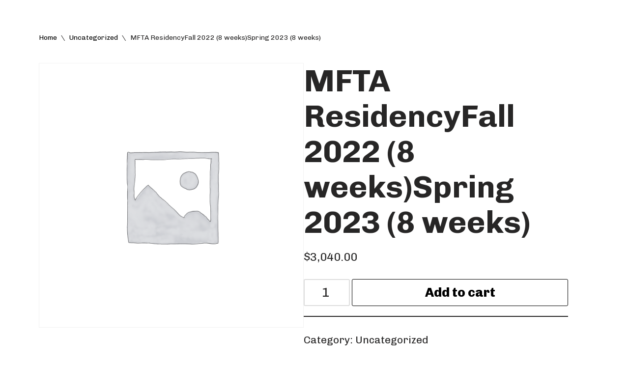

--- FILE ---
content_type: text/html; charset=UTF-8
request_url: https://www.materialsforthearts.org/product/mfta-residencyfall-2022-8-weeksspring-2023-8-weeks-3/
body_size: 21079
content:
<!DOCTYPE html>
<html lang="en-US">

<head>
	
	<meta charset="UTF-8">
	<meta name="viewport" content="width=device-width, initial-scale=1, minimum-scale=1">
	<link rel="profile" href="http://gmpg.org/xfn/11">
		<meta name='robots' content='index, follow, max-image-preview:large, max-snippet:-1, max-video-preview:-1' />
	<style>img:is([sizes="auto" i], [sizes^="auto," i]) { contain-intrinsic-size: 3000px 1500px }</style>
	
	<!-- This site is optimized with the Yoast SEO plugin v26.8 - https://yoast.com/product/yoast-seo-wordpress/ -->
	<title>MFTA ResidencyFall 2022 (8 weeks)Spring 2023 (8 weeks) - Materials for the Arts</title>
	<link rel="canonical" href="https://www.materialsforthearts.org/product/mfta-residencyfall-2022-8-weeksspring-2023-8-weeks-3/" />
	<meta property="og:locale" content="en_US" />
	<meta property="og:type" content="article" />
	<meta property="og:title" content="MFTA ResidencyFall 2022 (8 weeks)Spring 2023 (8 weeks) - Materials for the Arts" />
	<meta property="og:description" content="MFTA ResidencyFall 2022 (8 weeks)Spring 2023 (8 weeks)" />
	<meta property="og:url" content="https://www.materialsforthearts.org/product/mfta-residencyfall-2022-8-weeksspring-2023-8-weeks-3/" />
	<meta property="og:site_name" content="Materials for the Arts" />
	<meta property="article:publisher" content="https://www.facebook.com/mftanyc/" />
	<meta name="twitter:card" content="summary_large_image" />
	<script type="application/ld+json" class="yoast-schema-graph">{"@context":"https://schema.org","@graph":[{"@type":"WebPage","@id":"https://www.materialsforthearts.org/product/mfta-residencyfall-2022-8-weeksspring-2023-8-weeks-3/","url":"https://www.materialsforthearts.org/product/mfta-residencyfall-2022-8-weeksspring-2023-8-weeks-3/","name":"MFTA ResidencyFall 2022 (8 weeks)Spring 2023 (8 weeks) - Materials for the Arts","isPartOf":{"@id":"https://www.materialsforthearts.org/#website"},"datePublished":"2023-12-12T15:37:50+00:00","breadcrumb":{"@id":"https://www.materialsforthearts.org/product/mfta-residencyfall-2022-8-weeksspring-2023-8-weeks-3/#breadcrumb"},"inLanguage":"en-US","potentialAction":[{"@type":"ReadAction","target":["https://www.materialsforthearts.org/product/mfta-residencyfall-2022-8-weeksspring-2023-8-weeks-3/"]}]},{"@type":"BreadcrumbList","@id":"https://www.materialsforthearts.org/product/mfta-residencyfall-2022-8-weeksspring-2023-8-weeks-3/#breadcrumb","itemListElement":[{"@type":"ListItem","position":1,"name":"Home","item":"https://www.materialsforthearts.org/"},{"@type":"ListItem","position":2,"name":"Shop","item":"https://www.materialsforthearts.org/?page_id=3645"},{"@type":"ListItem","position":3,"name":"MFTA ResidencyFall 2022 (8 weeks)Spring 2023 (8 weeks)"}]},{"@type":"WebSite","@id":"https://www.materialsforthearts.org/#website","url":"https://www.materialsforthearts.org/","name":"Materials for the Arts","description":"NYC&#039;s Creative Reuse Center Supporting the Arts &amp; Public Schools","publisher":{"@id":"https://www.materialsforthearts.org/#organization"},"potentialAction":[{"@type":"SearchAction","target":{"@type":"EntryPoint","urlTemplate":"https://www.materialsforthearts.org/?s={search_term_string}"},"query-input":{"@type":"PropertyValueSpecification","valueRequired":true,"valueName":"search_term_string"}}],"inLanguage":"en-US"},{"@type":"Organization","@id":"https://www.materialsforthearts.org/#organization","name":"Materials for the Arts","url":"https://www.materialsforthearts.org/","logo":{"@type":"ImageObject","inLanguage":"en-US","@id":"https://www.materialsforthearts.org/#/schema/logo/image/","url":"https://www.materialsforthearts.org/wp-content/uploads/2020/11/MFTA-Black-Logo-Transparent-4_3-1024x768-1.png","contentUrl":"https://www.materialsforthearts.org/wp-content/uploads/2020/11/MFTA-Black-Logo-Transparent-4_3-1024x768-1.png","width":1024,"height":768,"caption":"Materials for the Arts"},"image":{"@id":"https://www.materialsforthearts.org/#/schema/logo/image/"},"sameAs":["https://www.facebook.com/mftanyc/","https://www.instagram.com/materialsforthearts/"]}]}</script>
	<!-- / Yoast SEO plugin. -->


<link rel='dns-prefetch' href='//www.googletagmanager.com' />
<link rel='dns-prefetch' href='//fonts.googleapis.com' />
<link rel="alternate" type="application/rss+xml" title="Materials for the Arts &raquo; Feed" href="https://www.materialsforthearts.org/feed/" />
<link rel="alternate" type="application/rss+xml" title="Materials for the Arts &raquo; Comments Feed" href="https://www.materialsforthearts.org/comments/feed/" />
<link rel="alternate" type="text/calendar" title="Materials for the Arts &raquo; iCal Feed" href="https://www.materialsforthearts.org/events/?ical=1" />
<script>
window._wpemojiSettings = {"baseUrl":"https:\/\/s.w.org\/images\/core\/emoji\/16.0.1\/72x72\/","ext":".png","svgUrl":"https:\/\/s.w.org\/images\/core\/emoji\/16.0.1\/svg\/","svgExt":".svg","source":{"concatemoji":"https:\/\/www.materialsforthearts.org\/wp-includes\/js\/wp-emoji-release.min.js?ver=6.8.3"}};
/*! This file is auto-generated */
!function(s,n){var o,i,e;function c(e){try{var t={supportTests:e,timestamp:(new Date).valueOf()};sessionStorage.setItem(o,JSON.stringify(t))}catch(e){}}function p(e,t,n){e.clearRect(0,0,e.canvas.width,e.canvas.height),e.fillText(t,0,0);var t=new Uint32Array(e.getImageData(0,0,e.canvas.width,e.canvas.height).data),a=(e.clearRect(0,0,e.canvas.width,e.canvas.height),e.fillText(n,0,0),new Uint32Array(e.getImageData(0,0,e.canvas.width,e.canvas.height).data));return t.every(function(e,t){return e===a[t]})}function u(e,t){e.clearRect(0,0,e.canvas.width,e.canvas.height),e.fillText(t,0,0);for(var n=e.getImageData(16,16,1,1),a=0;a<n.data.length;a++)if(0!==n.data[a])return!1;return!0}function f(e,t,n,a){switch(t){case"flag":return n(e,"\ud83c\udff3\ufe0f\u200d\u26a7\ufe0f","\ud83c\udff3\ufe0f\u200b\u26a7\ufe0f")?!1:!n(e,"\ud83c\udde8\ud83c\uddf6","\ud83c\udde8\u200b\ud83c\uddf6")&&!n(e,"\ud83c\udff4\udb40\udc67\udb40\udc62\udb40\udc65\udb40\udc6e\udb40\udc67\udb40\udc7f","\ud83c\udff4\u200b\udb40\udc67\u200b\udb40\udc62\u200b\udb40\udc65\u200b\udb40\udc6e\u200b\udb40\udc67\u200b\udb40\udc7f");case"emoji":return!a(e,"\ud83e\udedf")}return!1}function g(e,t,n,a){var r="undefined"!=typeof WorkerGlobalScope&&self instanceof WorkerGlobalScope?new OffscreenCanvas(300,150):s.createElement("canvas"),o=r.getContext("2d",{willReadFrequently:!0}),i=(o.textBaseline="top",o.font="600 32px Arial",{});return e.forEach(function(e){i[e]=t(o,e,n,a)}),i}function t(e){var t=s.createElement("script");t.src=e,t.defer=!0,s.head.appendChild(t)}"undefined"!=typeof Promise&&(o="wpEmojiSettingsSupports",i=["flag","emoji"],n.supports={everything:!0,everythingExceptFlag:!0},e=new Promise(function(e){s.addEventListener("DOMContentLoaded",e,{once:!0})}),new Promise(function(t){var n=function(){try{var e=JSON.parse(sessionStorage.getItem(o));if("object"==typeof e&&"number"==typeof e.timestamp&&(new Date).valueOf()<e.timestamp+604800&&"object"==typeof e.supportTests)return e.supportTests}catch(e){}return null}();if(!n){if("undefined"!=typeof Worker&&"undefined"!=typeof OffscreenCanvas&&"undefined"!=typeof URL&&URL.createObjectURL&&"undefined"!=typeof Blob)try{var e="postMessage("+g.toString()+"("+[JSON.stringify(i),f.toString(),p.toString(),u.toString()].join(",")+"));",a=new Blob([e],{type:"text/javascript"}),r=new Worker(URL.createObjectURL(a),{name:"wpTestEmojiSupports"});return void(r.onmessage=function(e){c(n=e.data),r.terminate(),t(n)})}catch(e){}c(n=g(i,f,p,u))}t(n)}).then(function(e){for(var t in e)n.supports[t]=e[t],n.supports.everything=n.supports.everything&&n.supports[t],"flag"!==t&&(n.supports.everythingExceptFlag=n.supports.everythingExceptFlag&&n.supports[t]);n.supports.everythingExceptFlag=n.supports.everythingExceptFlag&&!n.supports.flag,n.DOMReady=!1,n.readyCallback=function(){n.DOMReady=!0}}).then(function(){return e}).then(function(){var e;n.supports.everything||(n.readyCallback(),(e=n.source||{}).concatemoji?t(e.concatemoji):e.wpemoji&&e.twemoji&&(t(e.twemoji),t(e.wpemoji)))}))}((window,document),window._wpemojiSettings);
</script>
<link data-minify="1" rel='stylesheet' id='wc-authorize-net-cim-credit-card-checkout-block-css' href='https://www.materialsforthearts.org/wp-content/cache/min/1/wp-content/plugins/woocommerce-gateway-authorize-net-cim/assets/css/blocks/wc-authorize-net-cim-checkout-block.css?ver=1764701069' media='all' />
<link data-minify="1" rel='stylesheet' id='wc-authorize-net-cim-echeck-checkout-block-css' href='https://www.materialsforthearts.org/wp-content/cache/min/1/wp-content/plugins/woocommerce-gateway-authorize-net-cim/assets/css/blocks/wc-authorize-net-cim-checkout-block.css?ver=1764701069' media='all' />
<link data-minify="1" rel='stylesheet' id='tribe-events-pro-mini-calendar-block-styles-css' href='https://www.materialsforthearts.org/wp-content/cache/min/1/wp-content/plugins/events-calendar-pro/build/css/tribe-events-pro-mini-calendar-block.css?ver=1764701069' media='all' />
<style id='wp-emoji-styles-inline-css'>

	img.wp-smiley, img.emoji {
		display: inline !important;
		border: none !important;
		box-shadow: none !important;
		height: 1em !important;
		width: 1em !important;
		margin: 0 0.07em !important;
		vertical-align: -0.1em !important;
		background: none !important;
		padding: 0 !important;
	}
</style>
<link rel='stylesheet' id='wp-block-library-css' href='https://www.materialsforthearts.org/wp-includes/css/dist/block-library/style.min.css?ver=6.8.3' media='all' />
<style id='classic-theme-styles-inline-css'>
/*! This file is auto-generated */
.wp-block-button__link{color:#fff;background-color:#32373c;border-radius:9999px;box-shadow:none;text-decoration:none;padding:calc(.667em + 2px) calc(1.333em + 2px);font-size:1.125em}.wp-block-file__button{background:#32373c;color:#fff;text-decoration:none}
</style>
<style id='global-styles-inline-css'>
:root{--wp--preset--aspect-ratio--square: 1;--wp--preset--aspect-ratio--4-3: 4/3;--wp--preset--aspect-ratio--3-4: 3/4;--wp--preset--aspect-ratio--3-2: 3/2;--wp--preset--aspect-ratio--2-3: 2/3;--wp--preset--aspect-ratio--16-9: 16/9;--wp--preset--aspect-ratio--9-16: 9/16;--wp--preset--color--black: #000000;--wp--preset--color--cyan-bluish-gray: #abb8c3;--wp--preset--color--white: #ffffff;--wp--preset--color--pale-pink: #f78da7;--wp--preset--color--vivid-red: #cf2e2e;--wp--preset--color--luminous-vivid-orange: #ff6900;--wp--preset--color--luminous-vivid-amber: #fcb900;--wp--preset--color--light-green-cyan: #7bdcb5;--wp--preset--color--vivid-green-cyan: #00d084;--wp--preset--color--pale-cyan-blue: #8ed1fc;--wp--preset--color--vivid-cyan-blue: #0693e3;--wp--preset--color--vivid-purple: #9b51e0;--wp--preset--color--neve-link-color: var(--nv-primary-accent);--wp--preset--color--neve-link-hover-color: var(--nv-secondary-accent);--wp--preset--color--nv-site-bg: var(--nv-site-bg);--wp--preset--color--nv-light-bg: var(--nv-light-bg);--wp--preset--color--nv-dark-bg: var(--nv-dark-bg);--wp--preset--color--neve-text-color: var(--nv-text-color);--wp--preset--color--nv-text-dark-bg: var(--nv-text-dark-bg);--wp--preset--color--nv-c-1: var(--nv-c-1);--wp--preset--color--nv-c-2: var(--nv-c-2);--wp--preset--gradient--vivid-cyan-blue-to-vivid-purple: linear-gradient(135deg,rgba(6,147,227,1) 0%,rgb(155,81,224) 100%);--wp--preset--gradient--light-green-cyan-to-vivid-green-cyan: linear-gradient(135deg,rgb(122,220,180) 0%,rgb(0,208,130) 100%);--wp--preset--gradient--luminous-vivid-amber-to-luminous-vivid-orange: linear-gradient(135deg,rgba(252,185,0,1) 0%,rgba(255,105,0,1) 100%);--wp--preset--gradient--luminous-vivid-orange-to-vivid-red: linear-gradient(135deg,rgba(255,105,0,1) 0%,rgb(207,46,46) 100%);--wp--preset--gradient--very-light-gray-to-cyan-bluish-gray: linear-gradient(135deg,rgb(238,238,238) 0%,rgb(169,184,195) 100%);--wp--preset--gradient--cool-to-warm-spectrum: linear-gradient(135deg,rgb(74,234,220) 0%,rgb(151,120,209) 20%,rgb(207,42,186) 40%,rgb(238,44,130) 60%,rgb(251,105,98) 80%,rgb(254,248,76) 100%);--wp--preset--gradient--blush-light-purple: linear-gradient(135deg,rgb(255,206,236) 0%,rgb(152,150,240) 100%);--wp--preset--gradient--blush-bordeaux: linear-gradient(135deg,rgb(254,205,165) 0%,rgb(254,45,45) 50%,rgb(107,0,62) 100%);--wp--preset--gradient--luminous-dusk: linear-gradient(135deg,rgb(255,203,112) 0%,rgb(199,81,192) 50%,rgb(65,88,208) 100%);--wp--preset--gradient--pale-ocean: linear-gradient(135deg,rgb(255,245,203) 0%,rgb(182,227,212) 50%,rgb(51,167,181) 100%);--wp--preset--gradient--electric-grass: linear-gradient(135deg,rgb(202,248,128) 0%,rgb(113,206,126) 100%);--wp--preset--gradient--midnight: linear-gradient(135deg,rgb(2,3,129) 0%,rgb(40,116,252) 100%);--wp--preset--font-size--small: 13px;--wp--preset--font-size--medium: 20px;--wp--preset--font-size--large: 36px;--wp--preset--font-size--x-large: 42px;--wp--preset--spacing--20: 0.44rem;--wp--preset--spacing--30: 0.67rem;--wp--preset--spacing--40: 1rem;--wp--preset--spacing--50: 1.5rem;--wp--preset--spacing--60: 2.25rem;--wp--preset--spacing--70: 3.38rem;--wp--preset--spacing--80: 5.06rem;--wp--preset--shadow--natural: 6px 6px 9px rgba(0, 0, 0, 0.2);--wp--preset--shadow--deep: 12px 12px 50px rgba(0, 0, 0, 0.4);--wp--preset--shadow--sharp: 6px 6px 0px rgba(0, 0, 0, 0.2);--wp--preset--shadow--outlined: 6px 6px 0px -3px rgba(255, 255, 255, 1), 6px 6px rgba(0, 0, 0, 1);--wp--preset--shadow--crisp: 6px 6px 0px rgba(0, 0, 0, 1);}:where(.is-layout-flex){gap: 0.5em;}:where(.is-layout-grid){gap: 0.5em;}body .is-layout-flex{display: flex;}.is-layout-flex{flex-wrap: wrap;align-items: center;}.is-layout-flex > :is(*, div){margin: 0;}body .is-layout-grid{display: grid;}.is-layout-grid > :is(*, div){margin: 0;}:where(.wp-block-columns.is-layout-flex){gap: 2em;}:where(.wp-block-columns.is-layout-grid){gap: 2em;}:where(.wp-block-post-template.is-layout-flex){gap: 1.25em;}:where(.wp-block-post-template.is-layout-grid){gap: 1.25em;}.has-black-color{color: var(--wp--preset--color--black) !important;}.has-cyan-bluish-gray-color{color: var(--wp--preset--color--cyan-bluish-gray) !important;}.has-white-color{color: var(--wp--preset--color--white) !important;}.has-pale-pink-color{color: var(--wp--preset--color--pale-pink) !important;}.has-vivid-red-color{color: var(--wp--preset--color--vivid-red) !important;}.has-luminous-vivid-orange-color{color: var(--wp--preset--color--luminous-vivid-orange) !important;}.has-luminous-vivid-amber-color{color: var(--wp--preset--color--luminous-vivid-amber) !important;}.has-light-green-cyan-color{color: var(--wp--preset--color--light-green-cyan) !important;}.has-vivid-green-cyan-color{color: var(--wp--preset--color--vivid-green-cyan) !important;}.has-pale-cyan-blue-color{color: var(--wp--preset--color--pale-cyan-blue) !important;}.has-vivid-cyan-blue-color{color: var(--wp--preset--color--vivid-cyan-blue) !important;}.has-vivid-purple-color{color: var(--wp--preset--color--vivid-purple) !important;}.has-neve-link-color-color{color: var(--wp--preset--color--neve-link-color) !important;}.has-neve-link-hover-color-color{color: var(--wp--preset--color--neve-link-hover-color) !important;}.has-nv-site-bg-color{color: var(--wp--preset--color--nv-site-bg) !important;}.has-nv-light-bg-color{color: var(--wp--preset--color--nv-light-bg) !important;}.has-nv-dark-bg-color{color: var(--wp--preset--color--nv-dark-bg) !important;}.has-neve-text-color-color{color: var(--wp--preset--color--neve-text-color) !important;}.has-nv-text-dark-bg-color{color: var(--wp--preset--color--nv-text-dark-bg) !important;}.has-nv-c-1-color{color: var(--wp--preset--color--nv-c-1) !important;}.has-nv-c-2-color{color: var(--wp--preset--color--nv-c-2) !important;}.has-black-background-color{background-color: var(--wp--preset--color--black) !important;}.has-cyan-bluish-gray-background-color{background-color: var(--wp--preset--color--cyan-bluish-gray) !important;}.has-white-background-color{background-color: var(--wp--preset--color--white) !important;}.has-pale-pink-background-color{background-color: var(--wp--preset--color--pale-pink) !important;}.has-vivid-red-background-color{background-color: var(--wp--preset--color--vivid-red) !important;}.has-luminous-vivid-orange-background-color{background-color: var(--wp--preset--color--luminous-vivid-orange) !important;}.has-luminous-vivid-amber-background-color{background-color: var(--wp--preset--color--luminous-vivid-amber) !important;}.has-light-green-cyan-background-color{background-color: var(--wp--preset--color--light-green-cyan) !important;}.has-vivid-green-cyan-background-color{background-color: var(--wp--preset--color--vivid-green-cyan) !important;}.has-pale-cyan-blue-background-color{background-color: var(--wp--preset--color--pale-cyan-blue) !important;}.has-vivid-cyan-blue-background-color{background-color: var(--wp--preset--color--vivid-cyan-blue) !important;}.has-vivid-purple-background-color{background-color: var(--wp--preset--color--vivid-purple) !important;}.has-neve-link-color-background-color{background-color: var(--wp--preset--color--neve-link-color) !important;}.has-neve-link-hover-color-background-color{background-color: var(--wp--preset--color--neve-link-hover-color) !important;}.has-nv-site-bg-background-color{background-color: var(--wp--preset--color--nv-site-bg) !important;}.has-nv-light-bg-background-color{background-color: var(--wp--preset--color--nv-light-bg) !important;}.has-nv-dark-bg-background-color{background-color: var(--wp--preset--color--nv-dark-bg) !important;}.has-neve-text-color-background-color{background-color: var(--wp--preset--color--neve-text-color) !important;}.has-nv-text-dark-bg-background-color{background-color: var(--wp--preset--color--nv-text-dark-bg) !important;}.has-nv-c-1-background-color{background-color: var(--wp--preset--color--nv-c-1) !important;}.has-nv-c-2-background-color{background-color: var(--wp--preset--color--nv-c-2) !important;}.has-black-border-color{border-color: var(--wp--preset--color--black) !important;}.has-cyan-bluish-gray-border-color{border-color: var(--wp--preset--color--cyan-bluish-gray) !important;}.has-white-border-color{border-color: var(--wp--preset--color--white) !important;}.has-pale-pink-border-color{border-color: var(--wp--preset--color--pale-pink) !important;}.has-vivid-red-border-color{border-color: var(--wp--preset--color--vivid-red) !important;}.has-luminous-vivid-orange-border-color{border-color: var(--wp--preset--color--luminous-vivid-orange) !important;}.has-luminous-vivid-amber-border-color{border-color: var(--wp--preset--color--luminous-vivid-amber) !important;}.has-light-green-cyan-border-color{border-color: var(--wp--preset--color--light-green-cyan) !important;}.has-vivid-green-cyan-border-color{border-color: var(--wp--preset--color--vivid-green-cyan) !important;}.has-pale-cyan-blue-border-color{border-color: var(--wp--preset--color--pale-cyan-blue) !important;}.has-vivid-cyan-blue-border-color{border-color: var(--wp--preset--color--vivid-cyan-blue) !important;}.has-vivid-purple-border-color{border-color: var(--wp--preset--color--vivid-purple) !important;}.has-neve-link-color-border-color{border-color: var(--wp--preset--color--neve-link-color) !important;}.has-neve-link-hover-color-border-color{border-color: var(--wp--preset--color--neve-link-hover-color) !important;}.has-nv-site-bg-border-color{border-color: var(--wp--preset--color--nv-site-bg) !important;}.has-nv-light-bg-border-color{border-color: var(--wp--preset--color--nv-light-bg) !important;}.has-nv-dark-bg-border-color{border-color: var(--wp--preset--color--nv-dark-bg) !important;}.has-neve-text-color-border-color{border-color: var(--wp--preset--color--neve-text-color) !important;}.has-nv-text-dark-bg-border-color{border-color: var(--wp--preset--color--nv-text-dark-bg) !important;}.has-nv-c-1-border-color{border-color: var(--wp--preset--color--nv-c-1) !important;}.has-nv-c-2-border-color{border-color: var(--wp--preset--color--nv-c-2) !important;}.has-vivid-cyan-blue-to-vivid-purple-gradient-background{background: var(--wp--preset--gradient--vivid-cyan-blue-to-vivid-purple) !important;}.has-light-green-cyan-to-vivid-green-cyan-gradient-background{background: var(--wp--preset--gradient--light-green-cyan-to-vivid-green-cyan) !important;}.has-luminous-vivid-amber-to-luminous-vivid-orange-gradient-background{background: var(--wp--preset--gradient--luminous-vivid-amber-to-luminous-vivid-orange) !important;}.has-luminous-vivid-orange-to-vivid-red-gradient-background{background: var(--wp--preset--gradient--luminous-vivid-orange-to-vivid-red) !important;}.has-very-light-gray-to-cyan-bluish-gray-gradient-background{background: var(--wp--preset--gradient--very-light-gray-to-cyan-bluish-gray) !important;}.has-cool-to-warm-spectrum-gradient-background{background: var(--wp--preset--gradient--cool-to-warm-spectrum) !important;}.has-blush-light-purple-gradient-background{background: var(--wp--preset--gradient--blush-light-purple) !important;}.has-blush-bordeaux-gradient-background{background: var(--wp--preset--gradient--blush-bordeaux) !important;}.has-luminous-dusk-gradient-background{background: var(--wp--preset--gradient--luminous-dusk) !important;}.has-pale-ocean-gradient-background{background: var(--wp--preset--gradient--pale-ocean) !important;}.has-electric-grass-gradient-background{background: var(--wp--preset--gradient--electric-grass) !important;}.has-midnight-gradient-background{background: var(--wp--preset--gradient--midnight) !important;}.has-small-font-size{font-size: var(--wp--preset--font-size--small) !important;}.has-medium-font-size{font-size: var(--wp--preset--font-size--medium) !important;}.has-large-font-size{font-size: var(--wp--preset--font-size--large) !important;}.has-x-large-font-size{font-size: var(--wp--preset--font-size--x-large) !important;}
:where(.wp-block-post-template.is-layout-flex){gap: 1.25em;}:where(.wp-block-post-template.is-layout-grid){gap: 1.25em;}
:where(.wp-block-columns.is-layout-flex){gap: 2em;}:where(.wp-block-columns.is-layout-grid){gap: 2em;}
:root :where(.wp-block-pullquote){font-size: 1.5em;line-height: 1.6;}
</style>
<link rel='stylesheet' id='photoswipe-css' href='https://www.materialsforthearts.org/wp-content/plugins/woocommerce/assets/css/photoswipe/photoswipe.min.css?ver=10.4.3' media='all' />
<link rel='stylesheet' id='photoswipe-default-skin-css' href='https://www.materialsforthearts.org/wp-content/plugins/woocommerce/assets/css/photoswipe/default-skin/default-skin.min.css?ver=10.4.3' media='all' />
<link data-minify="1" rel='stylesheet' id='woocommerce-layout-css' href='https://www.materialsforthearts.org/wp-content/cache/min/1/wp-content/plugins/woocommerce/assets/css/woocommerce-layout.css?ver=1764701069' media='all' />
<link data-minify="1" rel='stylesheet' id='woocommerce-smallscreen-css' href='https://www.materialsforthearts.org/wp-content/cache/min/1/wp-content/plugins/woocommerce/assets/css/woocommerce-smallscreen.css?ver=1764701069' media='only screen and (max-width: 768px)' />
<link data-minify="1" rel='stylesheet' id='woocommerce-general-css' href='https://www.materialsforthearts.org/wp-content/cache/min/1/wp-content/plugins/woocommerce/assets/css/woocommerce.css?ver=1764701069' media='all' />
<style id='woocommerce-inline-inline-css'>
.woocommerce form .form-row .required { visibility: visible; }
</style>
<link rel='stylesheet' id='neve-css' href='https://www.materialsforthearts.org/wp-content/themes/neve/style.css?ver=4.2.1' media='all' />
<link data-minify="1" rel='stylesheet' id='child-style-css' href='https://www.materialsforthearts.org/wp-content/cache/min/1/wp-content/themes/neve-child/style.css?ver=1764701069' media='all' />
<link rel='stylesheet' id='neve-woocommerce-css' href='https://www.materialsforthearts.org/wp-content/themes/neve/assets/css/woocommerce.min.css?ver=4.2.1' media='all' />
<link rel='stylesheet' id='neve-style-css' href='https://www.materialsforthearts.org/wp-content/themes/neve/style-main-new.min.css?ver=4.2.1' media='all' />
<style id='neve-style-inline-css'>
.is-menu-sidebar .header-menu-sidebar { visibility: visible; }.is-menu-sidebar.menu_sidebar_slide_left .header-menu-sidebar { transform: translate3d(0, 0, 0); left: 0; }.is-menu-sidebar.menu_sidebar_slide_right .header-menu-sidebar { transform: translate3d(0, 0, 0); right: 0; }.is-menu-sidebar.menu_sidebar_pull_right .header-menu-sidebar, .is-menu-sidebar.menu_sidebar_pull_left .header-menu-sidebar { transform: translateX(0); }.is-menu-sidebar.menu_sidebar_dropdown .header-menu-sidebar { height: auto; }.is-menu-sidebar.menu_sidebar_dropdown .header-menu-sidebar-inner { max-height: 400px; padding: 20px 0; }.is-menu-sidebar.menu_sidebar_full_canvas .header-menu-sidebar { opacity: 1; }.header-menu-sidebar .menu-item-nav-search:not(.floating) { pointer-events: none; }.header-menu-sidebar .menu-item-nav-search .is-menu-sidebar { pointer-events: unset; }
.page .neve-main, .single:not(.single-product) .neve-main{ margin:var(--c-vspace) }
.nv-meta-list li.meta:not(:last-child):after { content:"/" }.nv-meta-list .no-mobile{
			display:none;
		}.nv-meta-list li.last::after{
			content: ""!important;
		}@media (min-width: 769px) {
			.nv-meta-list .no-mobile {
				display: inline-block;
			}
			.nv-meta-list li.last:not(:last-child)::after {
		 		content: "/" !important;
			}
		}
.header .builder-item [class*="button_base"] .button {box-shadow: var(--primarybtnshadow, none);} .header .builder-item [class*="button_base"] .button:hover {box-shadow: var(--primarybtnhovershadow, none);}
.nav-ul .caret {color:var(--smiconcolor);}.nav-ul li .caret svg, .nav-ul li .caret img{width:var(--smiconsize, 0.5em);height:var(--smiconsize, 0.5em);}.nav-ul .sub-menu li {border-style: var(--itembstyle);}.nav-ul .sub-menu li:not(:last-child) {margin-bottom: var(--spacebetween );}
 :root{ --container: 768px;--postwidth:100%; --primarybtnbg: #ffffff; --primarybtnhoverbg: var(--nv-primary-accent); --primarybtncolor: #fff; --secondarybtncolor: var(--nv-primary-accent); --primarybtnhovercolor: #fff; --secondarybtnhovercolor: var(--nv-primary-accent);--primarybtnborderradius:3px;--secondarybtnborderradius:3px;--primarybtnborderwidth:1px;--secondarybtnborderwidth:3px;--btnpadding:13px 15px;--primarybtnpadding:calc(13px - 1px) calc(15px - 1px);--secondarybtnpadding:calc(13px - 3px) calc(15px - 3px); --btnfontweight: 800; --bodyfontfamily: Chivo; --bodyfontsize: 15px; --bodylineheight: 1.6em; --bodyletterspacing: 0px; --bodyfontweight: 400; --bodytexttransform: none; --h1fontsize: 36px; --h1fontweight: 700; --h1lineheight: 1.2em; --h1letterspacing: 0px; --h1texttransform: none; --h2fontsize: 28px; --h2fontweight: 800; --h2lineheight: 1.3em; --h2letterspacing: 0px; --h2texttransform: none; --h3fontsize: 24px; --h3fontweight: 800; --h3lineheight: 1.4em; --h3letterspacing: 0px; --h3texttransform: none; --h4fontsize: 20px; --h4fontweight: 400; --h4lineheight: 1.6em; --h4letterspacing: 0px; --h4texttransform: none; --h5fontsize: 16px; --h5fontweight: 700; --h5lineheight: 1.6; --h5letterspacing: 0px; --h5texttransform: none; --h6fontsize: 14px; --h6fontweight: 700; --h6lineheight: 1.6; --h6letterspacing: 0px; --h6texttransform: none;--formfieldborderwidth:2px;--formfieldborderradius:3px; --formfieldbgcolor: var(--nv-site-bg); --formfieldbordercolor: #dddddd; --formfieldcolor: var(--nv-text-color);--formfieldpadding:10px 12px; } .nv-index-posts{ --borderradius:0px; } .single-post-container .alignfull > [class*="__inner-container"], .single-post-container .alignwide > [class*="__inner-container"]{ max-width:738px } .single-product .alignfull > [class*="__inner-container"], .single-product .alignwide > [class*="__inner-container"]{ max-width:738px } .nv-meta-list{ --avatarsize: 20px; } .single .nv-meta-list{ --avatarsize: 20px; } .nv-is-boxed.nv-comments-wrap{ --padding:20px; } .nv-is-boxed.comment-respond{ --padding:20px; } .single:not(.single-product), .page{ --c-vspace:0 0 0 0;; } .scroll-to-top{ --color: var(--nv-text-dark-bg);--padding:8px 10px; --borderradius: 0px; --bgcolor: rgba(0,0,0,0); --hovercolor: var(--nv-text-dark-bg); --hoverbgcolor: rgba(0,0,0,0);--size:16px;--bgimage:url(https://www.materialsforthearts.org/wp-content/uploads/2024/02/arrow-top-e1707242274594.png); } .global-styled{ --bgimage:none;--bgposition:50% 50%;;--bgoverlayopacity:0.5; } .header-top{ --rowbwidth:0px; --rowbcolor: rgba(0,0,0,0); --color: #010000; --bgcolor: rgba(255,255,255,0); } .header-main{ --height:58px; --rowbcolor: var(--nv-light-bg); --color: var(--nv-text-color);--bgimage:none;--bgposition:50% 50%;;--bgoverlayopacity:0.5; } .header-bottom{ --rowbcolor: var(--nv-light-bg); --color: var(--nv-text-color); --bgcolor: var(--nv-site-bg); } .header-menu-sidebar-bg{ --justify: flex-start; --textalign: left;--flexg: 1;--wrapdropdownwidth: auto; --color: #000000; --overlaycolor: #fedb00;--bgimage:none;--bgposition:50% 50%;;--bgattachment:fixed;--bgoverlayopacity:1; } .builder-item--logo{ --maxwidth: 260px; --fs: 24px;--padding:10px 0;--margin:0; --textalign: left;--justify: flex-start; } .builder-item--nav-icon,.header-menu-sidebar .close-sidebar-panel .navbar-toggle{ --bgcolor: rgba(255, 255, 255, 0);--borderradius:0;--borderwidth:0; } .builder-item--nav-icon{ --label-margin:0 5px 0 0;;--padding:10px 15px;--margin:0; } .builder-item--primary-menu{ --color: #010101; --hovercolor: #000000; --hovertextcolor: var(--nv-text-color); --activecolor: #000000; --spacing: 20px; --height: 25px; --smiconcolor: #050505; --smiconsize: 24px;--padding:0;--margin:0; --fontsize: 1em; --lineheight: 1.6em; --letterspacing: 0px; --fontweight: 800; --texttransform: none; --iconsize: 1em; } .builder-item--primary-menu .sub-menu{ --justify: left; --spacebetween: 0px; --bstyle: none; --itembstyle: none; } .hfg-is-group.has-primary-menu .inherit-ff{ --inheritedfw: 800; } .builder-item--button_base{ --primarybtnbg: #ffffff; --primarybtncolor: #000000; --primarybtnhoverbg: #fedb00; --primarybtnhovercolor: #000000;--primarybtnborderradius:100px;--primarybtnshadow:4px 4px 1px rgba(0, 0, 0, 0.52);;--primarybtnhovershadow:4px 4px 1px rgba(0, 0, 0, 0.52);;--padding:15px;--margin:0; } .footer-top-inner .row{ grid-template-columns:1fr 1fr; --valign: flex-start; } .footer-top{ --rowbwidth:0px; --rowbcolor: var(--nv-light-bg); --color: var(--nv-text-color); --bgcolor: #fedb00; } .footer-main-inner .row{ grid-template-columns:2fr 1fr; --valign: flex-start; } .footer-main{ --rowbcolor: var(--nv-light-bg); --color: var(--nv-text-color); --bgcolor: #fedb00; } .footer-bottom-inner .row{ grid-template-columns:1fr; --valign: flex-start; } .footer-bottom{ --rowbcolor: var(--nv-light-bg); --color: var(--nv-text-dark-bg); --bgcolor: #fedb00; } .builder-item--footer-one-widgets{ --padding:0;--margin:0; --textalign: left;--justify: flex-start; } .builder-item--footer-two-widgets{ --padding:0;--margin:0; --textalign: left;--justify: flex-start; } .builder-item--footer-three-widgets{ --padding:0;--margin:0; --textalign: left;--justify: flex-start; } .page_header-top{ --rowbcolor: var(--nv-light-bg); --color: var(--nv-text-color); --bgcolor: var(--nv-site-bg); } .page_header-bottom{ --rowbcolor: var(--nv-light-bg); --color: var(--nv-text-color); --bgcolor: var(--nv-site-bg); } @media(min-width: 576px){ :root{ --container: 992px;--postwidth:50%;--btnpadding:13px 15px;--primarybtnpadding:calc(13px - 1px) calc(15px - 1px);--secondarybtnpadding:calc(13px - 3px) calc(15px - 3px); --bodyfontsize: 16px; --bodylineheight: 1.6em; --bodyletterspacing: 0px; --h1fontsize: 38px; --h1lineheight: 1.2em; --h1letterspacing: 0px; --h2fontsize: 30px; --h2lineheight: 1.2em; --h2letterspacing: 0px; --h3fontsize: 26px; --h3lineheight: 1.4em; --h3letterspacing: 0px; --h4fontsize: 22px; --h4lineheight: 1.5em; --h4letterspacing: 0px; --h5fontsize: 18px; --h5lineheight: 1.6; --h5letterspacing: 0px; --h6fontsize: 14px; --h6lineheight: 1.6; --h6letterspacing: 0px; } .single-post-container .alignfull > [class*="__inner-container"], .single-post-container .alignwide > [class*="__inner-container"]{ max-width:962px } .single-product .alignfull > [class*="__inner-container"], .single-product .alignwide > [class*="__inner-container"]{ max-width:962px } .nv-meta-list{ --avatarsize: 20px; } .single .nv-meta-list{ --avatarsize: 20px; } .nv-is-boxed.nv-comments-wrap{ --padding:30px; } .nv-is-boxed.comment-respond{ --padding:30px; } .single:not(.single-product), .page{ --c-vspace:0 0 0 0;; } .scroll-to-top{ --padding:8px 10px;--size:16px; } .header-top{ --height:50px;--rowbwidth:0px; } .header-menu-sidebar-bg{ --justify: flex-start; --textalign: left;--flexg: 1;--wrapdropdownwidth: auto; } .builder-item--logo{ --maxwidth: 350px; --fs: 24px;--padding:10px 0;--margin:0; --textalign: left;--justify: flex-start; } .builder-item--nav-icon{ --label-margin:0 5px 0 0;;--padding:0;--margin:20px 0 0 220px;; } .builder-item--primary-menu{ --spacing: 20px; --height: 25px; --smiconsize: 7px;--padding:0;--margin:0; --fontsize: 1em; --lineheight: 1.6em; --letterspacing: 0px; --iconsize: 1em; } .builder-item--primary-menu .sub-menu{ --justify: left; --spacebetween: 0px; } .builder-item--button_base{ --padding:8px 12px;--margin:0; } .footer-top{ --rowbwidth:0px; } .builder-item--footer-one-widgets{ --padding:0;--margin:0; --textalign: left;--justify: flex-start; } .builder-item--footer-two-widgets{ --padding:0;--margin:0; --textalign: left;--justify: flex-start; } .builder-item--footer-three-widgets{ --padding:0;--margin:0; --textalign: left;--justify: flex-start; } }@media(min-width: 960px){ :root{ --container: 1180px;--postwidth:33.333333333333%;--btnpadding:13px 20px;--primarybtnpadding:calc(13px - 1px) calc(20px - 1px);--secondarybtnpadding:calc(13px - 3px) calc(20px - 3px); --btnfs: 40px; --bodyfontsize: 26px; --bodylineheight: 34px; --bodyletterspacing: 0px; --h1fontsize: 64px; --h1lineheight: 72px; --h1letterspacing: 0px; --h2fontsize: 48px; --h2lineheight: 60px; --h2letterspacing: 0px; --h3fontsize: 36px; --h3lineheight: 44px; --h3letterspacing: 0px; --h4fontsize: 26px; --h4lineheight: 34px; --h4letterspacing: 0px; --h5fontsize: 20px; --h5lineheight: 1.6; --h5letterspacing: 0px; --h6fontsize: 16px; --h6lineheight: 1.6; --h6letterspacing: 0px; } body:not(.single):not(.archive):not(.blog):not(.search):not(.error404) .neve-main > .container .col, body.post-type-archive-course .neve-main > .container .col, body.post-type-archive-llms_membership .neve-main > .container .col{ max-width: 100%; } body:not(.single):not(.archive):not(.blog):not(.search):not(.error404) .nv-sidebar-wrap, body.post-type-archive-course .nv-sidebar-wrap, body.post-type-archive-llms_membership .nv-sidebar-wrap{ max-width: 0%; } .neve-main > .archive-container .nv-index-posts.col{ max-width: 96%; } .neve-main > .archive-container .nv-sidebar-wrap{ max-width: 4%; } .neve-main > .single-post-container .nv-single-post-wrap.col{ max-width: 70%; } .single-post-container .alignfull > [class*="__inner-container"], .single-post-container .alignwide > [class*="__inner-container"]{ max-width:796px } .container-fluid.single-post-container .alignfull > [class*="__inner-container"], .container-fluid.single-post-container .alignwide > [class*="__inner-container"]{ max-width:calc(70% + 15px) } .neve-main > .single-post-container .nv-sidebar-wrap{ max-width: 30%; } .archive.woocommerce .neve-main > .shop-container .nv-shop.col{ max-width: 70%; } .archive.woocommerce .neve-main > .shop-container .nv-sidebar-wrap{ max-width: 30%; } .single-product .neve-main > .shop-container .nv-shop.col{ max-width: 100%; } .single-product .alignfull > [class*="__inner-container"], .single-product .alignwide > [class*="__inner-container"]{ max-width:1150px } .single-product .container-fluid .alignfull > [class*="__inner-container"], .single-product .alignwide > [class*="__inner-container"]{ max-width:calc(100% + 15px) } .single-product .neve-main > .shop-container .nv-sidebar-wrap{ max-width: 0%; } .nv-meta-list{ --avatarsize: 20px; } .single .nv-meta-list{ --avatarsize: 20px; } .nv-is-boxed.nv-comments-wrap{ --padding:40px; } .nv-is-boxed.comment-respond{ --padding:40px; } .single:not(.single-product), .page{ --c-vspace:36px 0 0 0;; } .scroll-to-top{ --padding:0;--size:3rem; } .header-top{ --rowbwidth:0px; } .header-main{ --height:140px; } .header-menu-sidebar-bg{ --justify: flex-start; --textalign: left;--flexg: 1;--wrapdropdownwidth: auto; } .builder-item--logo{ --maxwidth: 350px; --fs: 24px;--padding:0;--margin:50px; --textalign: right;--justify: flex-end; } .builder-item--nav-icon{ --label-margin:0 5px 0 0;;--padding:10px 15px;--margin:0; } .builder-item--primary-menu{ --spacing: 20px; --height: 25px; --smiconsize: 7px;--padding:0;--margin:0; --fontsize: 1em; --lineheight: 1.6em; --letterspacing: 0px; --iconsize: 1em; } .builder-item--primary-menu .sub-menu{ --justify: left; --spacebetween: 40px; } .builder-item--button_base{ --padding:0;--margin:0 100px 0 0;; } .footer-top{ --height:302px;--rowbwidth:0px; } .builder-item--footer-one-widgets{ --padding:50px 100px 0 0;;--margin:0; --textalign: left;--justify: flex-start; } .builder-item--footer-two-widgets{ --padding:50px 0 0 0;;--margin:0; --textalign: left;--justify: flex-start; } .builder-item--footer-three-widgets{ --padding:0;--margin:0; --textalign: left;--justify: flex-start; } }.scroll-to-top {right: 20px; border: none; position: fixed; bottom: 30px; display: none; opacity: 0; visibility: hidden; transition: opacity 0.3s ease-in-out, visibility 0.3s ease-in-out; align-items: center; justify-content: center; z-index: 999; } @supports (-webkit-overflow-scrolling: touch) { .scroll-to-top { bottom: 74px; } } .scroll-to-top.image { background-position: center; } .scroll-to-top .scroll-to-top-image { width: 100%; height: 100%; } .scroll-to-top .scroll-to-top-label { margin: 0; padding: 5px; } .scroll-to-top:hover { text-decoration: none; } .scroll-to-top.scroll-to-top-left {left: 20px; right: unset;} .scroll-to-top.scroll-show-mobile { display: flex; } @media (min-width: 960px) { .scroll-to-top { display: flex; } }.scroll-to-top { color: var(--color); padding: var(--padding); border-radius: var(--borderradius); background: var(--bgcolor); } .scroll-to-top:hover, .scroll-to-top:focus { color: var(--hovercolor); background: var(--hoverbgcolor); } .scroll-to-top-icon, .scroll-to-top.image .scroll-to-top-image { width: var(--size); height: var(--size); } .scroll-to-top-image { background-image: var(--bgimage); background-size: cover; }:root{--nv-primary-accent:#000000;--nv-secondary-accent:#000000;--nv-site-bg:#ffffff;--nv-light-bg:#f4f5f7;--nv-dark-bg:#121212;--nv-text-color:#272626;--nv-text-dark-bg:#ffffff;--nv-c-1:#9463ae;--nv-c-2:#be574b;--nv-fallback-ff:Arial, Helvetica, sans-serif;}
</style>
<link rel='stylesheet' id='neve-blog-pro-css' href='https://www.materialsforthearts.org/wp-content/plugins/neve-pro-addon/includes/modules/blog_pro/assets/style.min.css?ver=3.2.2' media='all' />
<link rel='stylesheet' id='sv-wc-payment-gateway-payment-form-v5_15_12-css' href='https://www.materialsforthearts.org/wp-content/plugins/woocommerce-gateway-authorize-net-cim/vendor/skyverge/wc-plugin-framework/woocommerce/payment-gateway/assets/css/frontend/sv-wc-payment-gateway-payment-form.min.css?ver=5.15.12' media='all' />
<link rel='stylesheet' id='woocommerce-nyp-css' href='https://www.materialsforthearts.org/wp-content/plugins/woocommerce-name-your-price/assets/css/frontend/name-your-price.min.css?ver=3.7.0' media='all' />
<link rel='stylesheet' id='neve-google-font-chivo-css' href='//fonts.googleapis.com/css?family=Chivo%3A400%2C800%2C700&#038;display=swap&#038;ver=4.2.1' media='all' />
<script src="https://www.materialsforthearts.org/wp-includes/js/jquery/jquery.min.js?ver=3.7.1" id="jquery-core-js"></script>
<script src="https://www.materialsforthearts.org/wp-includes/js/jquery/jquery-migrate.min.js?ver=3.4.1" id="jquery-migrate-js"></script>
<script src="https://www.materialsforthearts.org/wp-content/plugins/woocommerce/assets/js/jquery-blockui/jquery.blockUI.min.js?ver=2.7.0-wc.10.4.3" id="wc-jquery-blockui-js" data-wp-strategy="defer"></script>
<script id="wc-add-to-cart-js-extra">
var wc_add_to_cart_params = {"ajax_url":"\/wp-admin\/admin-ajax.php","wc_ajax_url":"\/?wc-ajax=%%endpoint%%","i18n_view_cart":"View cart","cart_url":"https:\/\/www.materialsforthearts.org\/cart\/","is_cart":"","cart_redirect_after_add":"no"};
</script>
<script src="https://www.materialsforthearts.org/wp-content/plugins/woocommerce/assets/js/frontend/add-to-cart.min.js?ver=10.4.3" id="wc-add-to-cart-js" data-wp-strategy="defer"></script>
<script src="https://www.materialsforthearts.org/wp-content/plugins/woocommerce/assets/js/zoom/jquery.zoom.min.js?ver=1.7.21-wc.10.4.3" id="wc-zoom-js" defer data-wp-strategy="defer"></script>
<script src="https://www.materialsforthearts.org/wp-content/plugins/woocommerce/assets/js/flexslider/jquery.flexslider.min.js?ver=2.7.2-wc.10.4.3" id="wc-flexslider-js" defer data-wp-strategy="defer"></script>
<script src="https://www.materialsforthearts.org/wp-content/plugins/woocommerce/assets/js/photoswipe/photoswipe.min.js?ver=4.1.1-wc.10.4.3" id="wc-photoswipe-js" defer data-wp-strategy="defer"></script>
<script src="https://www.materialsforthearts.org/wp-content/plugins/woocommerce/assets/js/photoswipe/photoswipe-ui-default.min.js?ver=4.1.1-wc.10.4.3" id="wc-photoswipe-ui-default-js" defer data-wp-strategy="defer"></script>
<script src="https://www.materialsforthearts.org/wp-content/plugins/woocommerce/assets/js/js-cookie/js.cookie.min.js?ver=2.1.4-wc.10.4.3" id="wc-js-cookie-js" defer data-wp-strategy="defer"></script>
<script id="woocommerce-js-extra">
var woocommerce_params = {"ajax_url":"\/wp-admin\/admin-ajax.php","wc_ajax_url":"\/?wc-ajax=%%endpoint%%","i18n_password_show":"Show password","i18n_password_hide":"Hide password"};
</script>
<script src="https://www.materialsforthearts.org/wp-content/plugins/woocommerce/assets/js/frontend/woocommerce.min.js?ver=10.4.3" id="woocommerce-js" defer data-wp-strategy="defer"></script>
<script data-minify="1" src="https://www.materialsforthearts.org/wp-content/cache/min/1/wp-content/plugins/js_composer/assets/js/vendors/woocommerce-add-to-cart.js?ver=1764701069" id="vc_woocommerce-add-to-cart-js-js"></script>

<!-- Google tag (gtag.js) snippet added by Site Kit -->
<!-- Google Analytics snippet added by Site Kit -->
<script src="https://www.googletagmanager.com/gtag/js?id=GT-K48GCGD" id="google_gtagjs-js" async></script>
<script id="google_gtagjs-js-after">
window.dataLayer = window.dataLayer || [];function gtag(){dataLayer.push(arguments);}
gtag("set","linker",{"domains":["www.materialsforthearts.org"]});
gtag("js", new Date());
gtag("set", "developer_id.dZTNiMT", true);
gtag("config", "GT-K48GCGD");
</script>
<script></script><link rel="https://api.w.org/" href="https://www.materialsforthearts.org/wp-json/" /><link rel="alternate" title="JSON" type="application/json" href="https://www.materialsforthearts.org/wp-json/wp/v2/product/40812" /><link rel="EditURI" type="application/rsd+xml" title="RSD" href="https://www.materialsforthearts.org/xmlrpc.php?rsd" />
<meta name="generator" content="WordPress 6.8.3" />
<meta name="generator" content="WooCommerce 10.4.3" />
<link rel='shortlink' href='https://www.materialsforthearts.org/?p=40812' />
<link rel="alternate" title="oEmbed (JSON)" type="application/json+oembed" href="https://www.materialsforthearts.org/wp-json/oembed/1.0/embed?url=https%3A%2F%2Fwww.materialsforthearts.org%2Fproduct%2Fmfta-residencyfall-2022-8-weeksspring-2023-8-weeks-3%2F" />
<link rel="alternate" title="oEmbed (XML)" type="text/xml+oembed" href="https://www.materialsforthearts.org/wp-json/oembed/1.0/embed?url=https%3A%2F%2Fwww.materialsforthearts.org%2Fproduct%2Fmfta-residencyfall-2022-8-weeksspring-2023-8-weeks-3%2F&#038;format=xml" />
<meta name="generator" content="Site Kit by Google 1.170.0" /><meta name="et-api-version" content="v1"><meta name="et-api-origin" content="https://www.materialsforthearts.org"><link rel="https://theeventscalendar.com/" href="https://www.materialsforthearts.org/wp-json/tribe/tickets/v1/" /><meta name="tec-api-version" content="v1"><meta name="tec-api-origin" content="https://www.materialsforthearts.org"><link rel="alternate" href="https://www.materialsforthearts.org/wp-json/tribe/events/v1/" />	<noscript><style>.woocommerce-product-gallery{ opacity: 1 !important; }</style></noscript>
	<meta name="generator" content="Powered by WPBakery Page Builder - drag and drop page builder for WordPress."/>
		<style id="wp-custom-css">
			a { text-decoration:none; }
a:hover {color: black;text-decoration:underline;}

.post-type-archive-tribe_events #tribe-events {background-image: linear-gradient(#E14B41, #fff, #fff) !important;}

h1, h2, h3, h4, h5, h6 {margin-bottom: 20px;}


.hfg_footer { bottom: 0; width:80%;margin: auto;}
.footer-bottom {display:none}
#site-footer{background-color:#FEDB00 !Important}
.site-footer{margin-top:150px;}


.indent{padding-left:30px}


.post-type-archive-tribe_events #tribe-events {background-image: linear-gradient(#E14B41, #fff, #fff) !important;}

.arrow-nav{margin-left:10px;margin-top:20px;}
.vc_btn3.vc_btn3-color-black.vc_btn3-style-outline {
    border-color: #000;
    background-color:#fff;
	box-shadow: 3px 4px 3px 0px rgba(0, 0, 0, 0.30);
}

.vc_btn3.vc_btn3-color-black.vc_btn3-style-outline:hover {
    color: #000;
    border-color: #000;
    background-color:#FEDB00;
}
	
.excerpt-wrap ol, .excerpt-wrap ul, .nv-content-wrap ol, .nv-content-wrap ul {
    margin: 30px 30px;
}



.tribe-events .tribe-events-header{display:none}

input::placeholder,::placeholder{color:black  !important;}

.mc4wp-form-fields input[type=submit]{color:black;}
.singleevent{overflow:hidden;
	box-shadow: 3px 4px 3px 0px rgba(0, 0, 0, 0.5);}
.singleevent a{color:black;text-decoration:underline;}
.singleevent a:hover{color:black;text-decoration:none;}


.vc_column_container > .vc_column-inner {
    box-sizing: border-box;
    padding-left:0px;
    padding-right: 0px;
    width: 100%;
}


.arrow-nav{margin-left:10px;margin-top:20px;}

.woocommerce-error, .woocommerce-info, .woocommerce-message {
    padding: 1em 2em 1em 3.5em;
    margin: 0 0 2em;
    position: absolute;
    background-color: #f6f5f8;
    color: #515151;
    border-top: 3px solid #7f54b3;
    list-style: none outside;
    width: auto;
    word-wrap: break-word;
}


.woocommerce-error, .woocommerce-info, .woocommerce-message
{position:relative !important;}


.nf-next, .nf-form-content button, .nf-form-content input[type=button], .nf-form-content input[type=submit]{background-color:green !important}
		</style>
		<noscript><style> .wpb_animate_when_almost_visible { opacity: 1; }</style></noscript>
	<meta name="generator" content="WP Rocket 3.20.1.2" data-wpr-features="wpr_minify_js wpr_minify_css wpr_desktop" /></head>

<body  class="wp-singular product-template-default single single-product postid-40812 wp-theme-neve wp-child-theme-neve-child theme-neve woocommerce woocommerce-page woocommerce-no-js tribe-no-js tec-no-tickets-on-recurring tec-no-rsvp-on-recurring  nv-blog-grid nv-sidebar-full-width menu_sidebar_full_canvas wpb-js-composer js-comp-ver-8.7.2 vc_responsive tribe-theme-neve" id="neve_body"  >
<div data-rocket-location-hash="46b5ec384d1573651fcf9e2729907712" class="wrapper">
	
	<header class="header"  >
		<a class="neve-skip-link show-on-focus" href="#content" >
			Skip to content		</a>
		<div id="header-grid"  class="hfg_header site-header">
	
<nav class="header--row header-main hide-on-desktop layout-contained nv-navbar header--row"
	data-row-id="main" data-show-on="mobile">

	<div
		class="header--row-inner header-main-inner">
		<div class="container">
			<div
				class="row row--wrapper"
				data-section="hfg_header_layout_main" >
				<div class="hfg-slot left"><div class="builder-item tablet-left mobile-left"><div class="item--inner builder-item--logo"
		data-section="title_tagline"
		data-item-id="logo">
	
<div class="site-logo">
	<a class="brand" href="https://www.materialsforthearts.org/" aria-label="Materials for the Arts NYC&#039;s Creative Reuse Center Supporting the Arts &amp; Public Schools" rel="home"><img width="400" height="95" src="https://www.materialsforthearts.org/wp-content/uploads/2023/11/logo-lockup.png" class="neve-site-logo skip-lazy" alt="" data-variant="logo" decoding="async" srcset="https://www.materialsforthearts.org/wp-content/uploads/2023/11/logo-lockup.png 400w, https://www.materialsforthearts.org/wp-content/uploads/2023/11/logo-lockup-300x71.png 300w" sizes="(max-width: 400px) 100vw, 400px" /></a></div>
	</div>

</div></div><div class="hfg-slot right"><div class="builder-item tablet-left mobile-left"><div class="item--inner builder-item--nav-icon"
		data-section="header_menu_icon"
		data-item-id="nav-icon">
	<div class="menu-mobile-toggle item-button navbar-toggle-wrapper">
	<button type="button" class=" navbar-toggle"
			value="Navigation Menu"
					aria-label="Navigation Menu "
			aria-expanded="false" onclick="if('undefined' !== typeof toggleAriaClick ) { toggleAriaClick() }">
					<span class="bars">
				<span class="icon-bar"></span>
				<span class="icon-bar"></span>
				<span class="icon-bar"></span>
			</span>
					<span class="screen-reader-text">Navigation Menu</span>
	</button>
</div> <!--.navbar-toggle-wrapper-->


	</div>

</div></div>							</div>
		</div>
	</div>
</nav>

<div
		id="header-menu-sidebar" class="header-menu-sidebar tcb menu-sidebar-panel full_canvas hfg-pe"
		data-row-id="sidebar">
	<div id="header-menu-sidebar-bg" class="header-menu-sidebar-bg">
				<div class="close-sidebar-panel navbar-toggle-wrapper">
			<button type="button" class="hamburger is-active  navbar-toggle active" 					value="Navigation Menu"
					aria-label="Navigation Menu "
					aria-expanded="false" onclick="if('undefined' !== typeof toggleAriaClick ) { toggleAriaClick() }">
								<span class="bars">
						<span class="icon-bar"></span>
						<span class="icon-bar"></span>
						<span class="icon-bar"></span>
					</span>
								<span class="screen-reader-text">
			Navigation Menu					</span>
			</button>
		</div>
					<div id="header-menu-sidebar-inner" class="header-menu-sidebar-inner tcb  container">
						<div class="builder-item has-nav"><div class="item--inner builder-item--primary-menu has_menu"
		data-section="header_menu_primary"
		data-item-id="primary-menu">
	<div class="nv-nav-wrap">
	<div role="navigation" class="nav-menu-primary submenu-style-plain"
			aria-label="Primary Menu">

		<ul id="nv-primary-navigation-sidebar" class="primary-menu-ul nav-ul menu-mobile"><li id="menu-item-42125" class="toplevelmenu menu-item menu-item-type-custom menu-item-object-custom menu-item-42125"><div class="wrap"><a href="https://www.materialsforthearts.org/upcoming-events">Events</a></div></li>
<li id="menu-item-42134" class="toplevelmenu menu-item menu-item-type-post_type menu-item-object-page menu-item-has-children menu-item-42134"><div class="wrap"><a href="https://www.materialsforthearts.org/education-center/"><span class="menu-item-title-wrap dd-title">Education Center</span></a><button tabindex="0" type="button" class="caret-wrap navbar-toggle 2 " style="margin-left:5px;"  aria-label="Toggle Education Center"><span class="caret"><svg class="sub-menu-icon" aria-hidden="true" role="img" xmlns="http://www.w3.org/2000/svg" width="15" height="15" viewBox="0 0 15 15" style="transform:rotate(180deg)"><rect width="15" height="15" fill="none"/><path fill="currentColor" d="M14,12a1,1,0,0,1-.73-.32L7.5,5.47,1.76,11.65a1,1,0,0,1-1.4,0A1,1,0,0,1,.3,10.3l6.47-7a1,1,0,0,1,1.46,0l6.47,7a1,1,0,0,1-.06,1.4A1,1,0,0,1,14,12Z"/></svg></span></button></div>
<ul class="sub-menu">
	<li id="menu-item-43179" class="menu-item menu-item-type-custom menu-item-object-custom menu-item-43179"><div class="wrap"><a href="https://www.materialsforthearts.org/education-center/#fieldtrips">Field Trips</a></div></li>
	<li id="menu-item-43180" class="menu-item menu-item-type-custom menu-item-object-custom menu-item-43180"><div class="wrap"><a href="https://www.materialsforthearts.org/education-center/#professionaldev">Professional Development</a></div></li>
	<li id="menu-item-43181" class="menu-item menu-item-type-custom menu-item-object-custom menu-item-43181"><div class="wrap"><a href="https://www.materialsforthearts.org/education-center/#inschool">In-School Programs</a></div></li>
	<li id="menu-item-43182" class="menu-item menu-item-type-custom menu-item-object-custom menu-item-43182"><div class="wrap"><a href="https://www.materialsforthearts.org/education-center/#community">Community Workshops</a></div></li>
	<li id="menu-item-43183" class="menu-item menu-item-type-custom menu-item-object-custom menu-item-43183"><div class="wrap"><a href="https://www.materialsforthearts.org/education-center/#thirdthursdays">Third Thursdays</a></div></li>
	<li id="menu-item-43184" class="menu-item menu-item-type-custom menu-item-object-custom menu-item-43184"><div class="wrap"><a href="https://www.materialsforthearts.org/education-center/#mftagallery">MFTA Gallery</a></div></li>
</ul>
</li>
<li id="menu-item-42139" class="toplevelmenu menu-item menu-item-type-post_type menu-item-object-page menu-item-42139"><div class="wrap"><a href="https://www.materialsforthearts.org/volunteer/">Volunteer</a></div></li>
<li id="menu-item-42128" class="toplevelmenu menu-item menu-item-type-post_type menu-item-object-page menu-item-has-children menu-item-42128"><div class="wrap"><a href="https://www.materialsforthearts.org/about/"><span class="menu-item-title-wrap dd-title">About</span></a><button tabindex="0" type="button" class="caret-wrap navbar-toggle 10 " style="margin-left:5px;"  aria-label="Toggle About"><span class="caret"><svg class="sub-menu-icon" aria-hidden="true" role="img" xmlns="http://www.w3.org/2000/svg" width="15" height="15" viewBox="0 0 15 15" style="transform:rotate(180deg)"><rect width="15" height="15" fill="none"/><path fill="currentColor" d="M14,12a1,1,0,0,1-.73-.32L7.5,5.47,1.76,11.65a1,1,0,0,1-1.4,0A1,1,0,0,1,.3,10.3l6.47-7a1,1,0,0,1,1.46,0l6.47,7a1,1,0,0,1-.06,1.4A1,1,0,0,1,14,12Z"/></svg></span></button></div>
<ul class="sub-menu">
	<li id="menu-item-43185" class="menu-item menu-item-type-custom menu-item-object-custom menu-item-43185"><div class="wrap"><a href="https://www.materialsforthearts.org/about/#mission">Mission and Vision</a></div></li>
	<li id="menu-item-43186" class="menu-item menu-item-type-custom menu-item-object-custom menu-item-43186"><div class="wrap"><a href="https://www.materialsforthearts.org/about/#shop">Shop at MFTA</a></div></li>
	<li id="menu-item-43187" class="menu-item menu-item-type-custom menu-item-object-custom menu-item-43187"><div class="wrap"><a href="https://www.materialsforthearts.org/about/#press">Press</a></div></li>
	<li id="menu-item-43188" class="menu-item menu-item-type-custom menu-item-object-custom menu-item-43188"><div class="wrap"><a href="https://www.materialsforthearts.org/about/#staff">Board and Staff</a></div></li>
	<li id="menu-item-43189" class="menu-item menu-item-type-custom menu-item-object-custom menu-item-43189"><div class="wrap"><a href="https://www.materialsforthearts.org/about/#contact">Contact Us</a></div></li>
</ul>
</li>
</ul>	</div>
</div>

	</div>

</div><div class="builder-item desktop-left tablet-left mobile-left"><div class="item--inner builder-item--button_base"
		data-section="header_button"
		data-item-id="button_base">
	<div class="component-wrap">
	<a href="https://friendsofmaterialsforthearts-bloom.kindful.com" class="button button-primary"
			target="_blank" rel="noopener noreferrer"
			>Donate</a>
</div>
	</div>

</div>					</div>
	</div>
</div>
<div class="header-menu-sidebar-overlay hfg-ov hfg-pe" onclick="if('undefined' !== typeof toggleAriaClick ) { toggleAriaClick() }"></div>
</div>
	</header>

	<style>.nav-ul li:focus-within .wrap.active + .sub-menu { opacity: 1; visibility: visible; }.nav-ul li.neve-mega-menu:focus-within .wrap.active + .sub-menu { display: grid; }.nav-ul li > .wrap { display: flex; align-items: center; position: relative; padding: 0 4px; }.nav-ul:not(.menu-mobile):not(.neve-mega-menu) > li > .wrap > a { padding-top: 1px }</style><style>.header-menu-sidebar .nav-ul li .wrap { padding: 0 4px; }.header-menu-sidebar .nav-ul li .wrap a { flex-grow: 1; display: flex; }.header-menu-sidebar .nav-ul li .wrap a .dd-title { width: var(--wrapdropdownwidth); }.header-menu-sidebar .nav-ul li .wrap button { border: 0; z-index: 1; background: 0; }.header-menu-sidebar .nav-ul li:not([class*=block]):not(.menu-item-has-children) > .wrap > a { padding-right: calc(1em + (18px*2)); text-wrap: wrap; white-space: normal;}.header-menu-sidebar .nav-ul li.menu-item-has-children:not([class*=block]) > .wrap > a { margin-right: calc(-1em - (18px*2)); padding-right: 46px;}</style>

	
	<main data-rocket-location-hash="b7a7aa23cfc1abe83fffe7ce62c9096b" id="content" class="neve-main">

<div data-rocket-location-hash="28afaa294dc55ce34b639f5e047de029" class="container shop-container"><div class="row">
	<div class="nv-index-posts nv-shop col"><div class="nv-bc-count-wrap"><nav class="woocommerce-breadcrumb" aria-label="Breadcrumb"><a href="https://www.materialsforthearts.org">Home</a><span class="nv-breadcrumb-delimiter">\</span><a href="https://www.materialsforthearts.org/product-category/uncategorized/">Uncategorized</a><span class="nv-breadcrumb-delimiter">\</span>MFTA ResidencyFall 2022 (8 weeks)Spring 2023 (8 weeks)</nav></div>
					
			<div class="woocommerce-notices-wrapper"></div><div id="product-40812" class="product type-product post-40812 status-publish first instock product_cat-uncategorized shipping-taxable purchasable product-type-simple">

	<div class="nv-single-product-top"><div class="woocommerce-product-gallery woocommerce-product-gallery--without-images woocommerce-product-gallery--columns-4 images" data-columns="4" style="opacity: 0; transition: opacity .25s ease-in-out;">
	<div class="woocommerce-product-gallery__wrapper">
		<div class="woocommerce-product-gallery__image--placeholder"><img src="https://www.materialsforthearts.org/wp-content/uploads/woocommerce-placeholder-600x600.png" alt="Awaiting product image" class="wp-post-image" /></div>	</div>
</div>

	<div class="summary entry-summary">
		<h1 class="product_title entry-title">MFTA ResidencyFall 2022 (8 weeks)Spring 2023 (8 weeks)</h1><p class="price"><span class="woocommerce-Price-amount amount"><bdi><span class="woocommerce-Price-currencySymbol">&#36;</span>3,040.00</bdi></span></p>

	
	<form class="cart" action="https://www.materialsforthearts.org/product/mfta-residencyfall-2022-8-weeksspring-2023-8-weeks-3/" method="post" enctype='multipart/form-data'>
		
		<div class="quantity">
		<label class="screen-reader-text" for="quantity_697729c50a6b9">MFTA ResidencyFall 2022 (8 weeks)Spring 2023 (8 weeks) quantity</label>
	<input
		type="number"
				id="quantity_697729c50a6b9"
		class="input-text qty text"
		name="quantity"
		value="1"
		aria-label="Product quantity"
				min="1"
							step="1"
			placeholder=""
			inputmode="numeric"
			autocomplete="off"
			/>
	</div>

		<button type="submit" name="add-to-cart" value="40812" class="single_add_to_cart_button button alt">Add to cart</button>

			</form>

	
<div class="product_meta">

	
	
	<span class="posted_in">Category: <a href="https://www.materialsforthearts.org/product-category/uncategorized/" rel="tag">Uncategorized</a></span>
	
	
</div>
	</div>

	</div>
	<div class="woocommerce-tabs wc-tabs-wrapper">
		<ul class="tabs wc-tabs" role="tablist">
							<li role="presentation" class="description_tab" id="tab-title-description">
					<a href="#tab-description" role="tab" aria-controls="tab-description">
						Description					</a>
				</li>
					</ul>
					<div class="woocommerce-Tabs-panel woocommerce-Tabs-panel--description panel entry-content wc-tab" id="tab-description" role="tabpanel" aria-labelledby="tab-title-description">
				

<p>MFTA ResidencyFall 2022 (8 weeks)Spring 2023 (8 weeks)</p>
			</div>
		
			</div>


	<section class="related products">

					<h2>Related products</h2>
				<ul class="products columns-4">

			
					<li class="product type-product post-16176 status-publish first instock product_cat-uncategorized has-post-thumbnail virtual purchasable product-type-simple">
	<div class="nv-card-content-wrapper"><a href="https://www.materialsforthearts.org/product/five-jetblue-raffle-tickets-100/" class="woocommerce-LoopProduct-link woocommerce-loop-product__link"><div class="sp-product-image "><div class="img-wrap"><img width="300" height="300" src="https://www.materialsforthearts.org/wp-content/uploads/2020/01/Five-JetBlue-Raffle-Tickets-Final-300x300.jpg" class="attachment-woocommerce_thumbnail size-woocommerce_thumbnail" alt="Five JetBlue Raffle Tickets" decoding="async" loading="lazy" srcset="https://www.materialsforthearts.org/wp-content/uploads/2020/01/Five-JetBlue-Raffle-Tickets-Final-300x300.jpg 300w, https://www.materialsforthearts.org/wp-content/uploads/2020/01/Five-JetBlue-Raffle-Tickets-Final-100x100.jpg 100w, https://www.materialsforthearts.org/wp-content/uploads/2020/01/Five-JetBlue-Raffle-Tickets-Final-480x480.jpg 480w, https://www.materialsforthearts.org/wp-content/uploads/2020/01/Five-JetBlue-Raffle-Tickets-Final-150x150.jpg 150w, https://www.materialsforthearts.org/wp-content/uploads/2020/01/Five-JetBlue-Raffle-Tickets-Final.jpg 500w" sizes="auto, (max-width: 300px) 100vw, 300px" /></div></div><h2 class="woocommerce-loop-product__title">Five JetBlue Raffle Tickets</h2>
	<span class="price"><span class="woocommerce-Price-amount amount"><bdi><span class="woocommerce-Price-currencySymbol">&#36;</span>100.00</bdi></span></span>
</a></div></li>

			
					<li class="product type-product post-34039 status-publish outofstock product_cat-uncategorized has-post-thumbnail virtual purchasable product-type-simple">
	<div class="nv-card-content-wrapper"><a href="https://www.materialsforthearts.org/product/five-jetblue-raffle-tickets-2023/" class="woocommerce-LoopProduct-link woocommerce-loop-product__link"><div class="sp-product-image "><div class="img-wrap"><div class="out-of-stock-badge">Out of stock</div><img width="300" height="300" src="https://www.materialsforthearts.org/wp-content/uploads/2023/05/2-2-300x300.png" class="attachment-woocommerce_thumbnail size-woocommerce_thumbnail" alt="Five JetBlue Raffle Tickets" decoding="async" loading="lazy" srcset="https://www.materialsforthearts.org/wp-content/uploads/2023/05/2-2-300x300.png 300w, https://www.materialsforthearts.org/wp-content/uploads/2023/05/2-2-100x100.png 100w, https://www.materialsforthearts.org/wp-content/uploads/2023/05/2-2-480x480.png 480w, https://www.materialsforthearts.org/wp-content/uploads/2023/05/2-2-150x150.png 150w, https://www.materialsforthearts.org/wp-content/uploads/2023/05/2-2.png 500w" sizes="auto, (max-width: 300px) 100vw, 300px" /></div></div><h2 class="woocommerce-loop-product__title">Five JetBlue Raffle Tickets</h2>
	<span class="price"><span class="woocommerce-Price-amount amount"><bdi><span class="woocommerce-Price-currencySymbol">&#36;</span>100.00</bdi></span></span>
</a></div></li>

			
					<li class="product type-product post-16338 status-publish instock product_cat-uncategorized virtual purchasable product-type-simple">
	<div class="nv-card-content-wrapper"><a href="https://www.materialsforthearts.org/product/test-product/" class="woocommerce-LoopProduct-link woocommerce-loop-product__link"><div class="sp-product-image "><div class="img-wrap"><img width="300" height="300" src="https://www.materialsforthearts.org/wp-content/uploads/woocommerce-placeholder-300x300.png" class="woocommerce-placeholder wp-post-image" alt="Placeholder" decoding="async" loading="lazy" srcset="https://www.materialsforthearts.org/wp-content/uploads/woocommerce-placeholder-300x300.png 300w, https://www.materialsforthearts.org/wp-content/uploads/woocommerce-placeholder-100x100.png 100w, https://www.materialsforthearts.org/wp-content/uploads/woocommerce-placeholder-600x600.png 600w, https://www.materialsforthearts.org/wp-content/uploads/woocommerce-placeholder-480x480.png 480w, https://www.materialsforthearts.org/wp-content/uploads/woocommerce-placeholder-150x150.png 150w, https://www.materialsforthearts.org/wp-content/uploads/woocommerce-placeholder.png 1200w" sizes="auto, (max-width: 300px) 100vw, 300px" /></div></div><h2 class="woocommerce-loop-product__title">TEST &#8211; PRODUCT</h2>
	<span class="price"><span class="woocommerce-Price-amount amount"><bdi><span class="woocommerce-Price-currencySymbol">&#36;</span>1.00</bdi></span></span>
</a></div></li>

			
					<li class="product type-product post-34093 status-publish last outofstock product_cat-uncategorized has-post-thumbnail virtual purchasable product-type-simple">
	<div class="nv-card-content-wrapper"><a href="https://www.materialsforthearts.org/product/one-jetblue-raffle-ticket-2023/" class="woocommerce-LoopProduct-link woocommerce-loop-product__link"><div class="sp-product-image "><div class="img-wrap"><div class="out-of-stock-badge">Out of stock</div><img width="300" height="300" src="https://www.materialsforthearts.org/wp-content/uploads/2023/05/1-2-300x300.png" class="attachment-woocommerce_thumbnail size-woocommerce_thumbnail" alt="One JetBlue Raffle Ticket" decoding="async" loading="lazy" srcset="https://www.materialsforthearts.org/wp-content/uploads/2023/05/1-2-300x300.png 300w, https://www.materialsforthearts.org/wp-content/uploads/2023/05/1-2-100x100.png 100w, https://www.materialsforthearts.org/wp-content/uploads/2023/05/1-2-480x480.png 480w, https://www.materialsforthearts.org/wp-content/uploads/2023/05/1-2-150x150.png 150w, https://www.materialsforthearts.org/wp-content/uploads/2023/05/1-2.png 500w" sizes="auto, (max-width: 300px) 100vw, 300px" /></div></div><h2 class="woocommerce-loop-product__title">One JetBlue Raffle Ticket</h2>
	<span class="price"><span class="woocommerce-Price-amount amount"><bdi><span class="woocommerce-Price-currencySymbol">&#36;</span>25.00</bdi></span></span>
</a></div></li>

			
		</ul>

	</section>
	</div>


		
	</div>
	
</div></div>
</main><!--/.neve-main-->

<button tabindex="0" id="scroll-to-top" class="scroll-to-top scroll-to-top-right  scroll-show-mobile image" aria-label="Scroll To Top"><div class="scroll-to-top-image"></div></button><footer class="site-footer" id="site-footer"  >
	<div class="hfg_footer">
		<div class="footer--row footer-top hide-on-mobile hide-on-tablet layout-fullwidth"
	id="cb-row--footer-desktop-top"
	data-row-id="top" data-show-on="desktop">
	<div
		class="footer--row-inner footer-top-inner footer-content-wrap">
		<div class="container">
			<div
				class="hfg-grid nv-footer-content hfg-grid-top row--wrapper row "
				data-section="hfg_footer_layout_top" >
				<div class="hfg-slot left"><div class="builder-item desktop-left tablet-left mobile-left"><div class="item--inner builder-item--footer-one-widgets"
		data-section="neve_sidebar-widgets-footer-one-widgets"
		data-item-id="footer-one-widgets">
		<div class="widget-area">
		<div id="text-5" class="widget widget_text">			<div class="textwidget"><p><strong>Materials for the Arts (MFTA)</strong> is New York City’s premiere municipal Creative Reuse arts &amp; education center.</p>
<p><strong>Friends of the Materials for the Arts</strong> is MFTA’s non-profit partner, supporting and guiding the organization’s major<br />
initiatives and goals.</p>
</div>
		</div>	</div>
	</div>

</div></div><div class="hfg-slot c-left"><div class="builder-item desktop-left tablet-left mobile-left"><div class="item--inner builder-item--footer-two-widgets"
		data-section="neve_sidebar-widgets-footer-two-widgets"
		data-item-id="footer-two-widgets">
		<div class="widget-area">
		<div id="text-6" class="widget widget_text">			<div class="textwidget"><p>Materials for the Arts<br />
33-00 Northern Boulevard<br />
Long Island City, NY 11101</p>
</div>
		</div><div id="text-7" class="widget widget_text">			<div class="textwidget"><p><a href="https://www.facebook.com/mftanyc" target="_blank" rel="noopener"><img loading="lazy" decoding="async" class="alignnone wp-image-393" style="margin-right: 30px;" src="https://www.materialsforthearts.org/wp-content/uploads/2023/11/facebook.png" alt="Facebook" width="19" height="36" /></a><a href="https://www.instagram.com/materialsforthearts/" target="_blank" rel="noopener"><img loading="lazy" decoding="async" class="alignnone wp-image-392" style="margin-right: 30px;" src="https://www.materialsforthearts.org/wp-content/uploads/2023/11/instagram.png" alt="Instagram" width="36" height="36" /></a><a href="https://twitter.com/mftanyc" target="_blank" rel="noopener"><img loading="lazy" decoding="async" class="alignnone wp-image-391" style="margin-right: 30px;" src="https://www.materialsforthearts.org/wp-content/uploads/2023/11/x.png" alt="X" width="38" height="36" /></a><a href="https://www.youtube.com/user/MaterialsForTheArts" target="_blank" rel="noopener"><img loading="lazy" decoding="async" class="alignnone wp-image-389" style="margin-right: 30px;" src="https://www.materialsforthearts.org/wp-content/uploads/2023/11/youtube.png" alt="YouTube" width="43" height="31" /></a></p>
</div>
		</div><div id="mc4wp_form_widget-2" class="widget widget_mc4wp_form_widget"><script>(function() {
	window.mc4wp = window.mc4wp || {
		listeners: [],
		forms: {
			on: function(evt, cb) {
				window.mc4wp.listeners.push(
					{
						event   : evt,
						callback: cb
					}
				);
			}
		}
	}
})();
</script><!-- Mailchimp for WordPress v4.11.1 - https://wordpress.org/plugins/mailchimp-for-wp/ --><form id="mc4wp-form-1" class="mc4wp-form mc4wp-form-5821" method="post" data-id="5821" data-name="Join our email list" ><div class="mc4wp-form-fields"><div><input style="border:0px;border-bottom:2px solid black; width:90%;float:left;background:transparent;color:black" type="email" name="EMAIL" placeholder="Join our email list" required />
<input type="image" src="https://www.materialsforthearts.org/wp-content/uploads/2023/12/email-submit.gif" alt="Submit" width="30" height="19" style="float:left;margin-top:20px;">
</div>
<div style="clear:both"></div></div><label style="display: none !important;">Leave this field empty if you're human: <input type="text" name="_mc4wp_honeypot" value="" tabindex="-1" autocomplete="off" /></label><input type="hidden" name="_mc4wp_timestamp" value="1769417157" /><input type="hidden" name="_mc4wp_form_id" value="5821" /><input type="hidden" name="_mc4wp_form_element_id" value="mc4wp-form-1" /><div class="mc4wp-response"></div></form><!-- / Mailchimp for WordPress Plugin --></div>	</div>
	</div>

</div></div>							</div>
		</div>
	</div>
</div>

<div class="footer--row footer-main hide-on-mobile hide-on-tablet layout-fullwidth"
	id="cb-row--footer-desktop-main"
	data-row-id="main" data-show-on="desktop">
	<div
		class="footer--row-inner footer-main-inner footer-content-wrap">
		<div class="container">
			<div
				class="hfg-grid nv-footer-content hfg-grid-main row--wrapper row "
				data-section="hfg_footer_layout_main" >
				<div class="hfg-slot left"><div class="builder-item desktop-left tablet-left mobile-left"><div class="item--inner builder-item--footer-three-widgets"
		data-section="neve_sidebar-widgets-footer-three-widgets"
		data-item-id="footer-three-widgets">
		<div class="widget-area">
		<div id="media_image-2" class="widget widget_media_image"><img width="400" height="95" src="https://www.materialsforthearts.org/wp-content/uploads/2023/11/logo-lockup.png" class="image wp-image-241  attachment-full size-full" alt="" style="max-width: 100%; height: auto;" decoding="async" loading="lazy" srcset="https://www.materialsforthearts.org/wp-content/uploads/2023/11/logo-lockup.png 400w, https://www.materialsforthearts.org/wp-content/uploads/2023/11/logo-lockup-300x71.png 300w" sizes="auto, (max-width: 400px) 100vw, 400px" /></div>	</div>
	</div>

</div></div><div class="hfg-slot c-left"></div>							</div>
		</div>
	</div>
</div>

<div class="footer--row footer-top hide-on-desktop layout-fullwidth"
	id="cb-row--footer-mobile-top"
	data-row-id="top" data-show-on="mobile">
	<div
		class="footer--row-inner footer-top-inner footer-content-wrap">
		<div class="container">
			<div
				class="hfg-grid nv-footer-content hfg-grid-top row--wrapper row "
				data-section="hfg_footer_layout_top" >
				<div class="hfg-slot left"><div class="builder-item desktop-left tablet-left mobile-left"><div class="item--inner builder-item--footer-one-widgets"
		data-section="neve_sidebar-widgets-footer-one-widgets"
		data-item-id="footer-one-widgets">
		<div class="widget-area">
		<div id="text-5" class="widget widget_text">			<div class="textwidget"><p><strong>Materials for the Arts (MFTA)</strong> is New York City’s premiere municipal Creative Reuse arts &amp; education center.</p>
<p><strong>Friends of the Materials for the Arts</strong> is MFTA’s non-profit partner, supporting and guiding the organization’s major<br />
initiatives and goals.</p>
</div>
		</div>	</div>
	</div>

</div></div><div class="hfg-slot c-left"><div class="builder-item desktop-left tablet-left mobile-left"><div class="item--inner builder-item--footer-two-widgets"
		data-section="neve_sidebar-widgets-footer-two-widgets"
		data-item-id="footer-two-widgets">
		<div class="widget-area">
		<div id="text-6" class="widget widget_text">			<div class="textwidget"><p>Materials for the Arts<br />
33-00 Northern Boulevard<br />
Long Island City, NY 11101</p>
</div>
		</div><div id="text-7" class="widget widget_text">			<div class="textwidget"><p><a href="https://www.facebook.com/mftanyc" target="_blank" rel="noopener"><img loading="lazy" decoding="async" class="alignnone wp-image-393" style="margin-right: 30px;" src="https://www.materialsforthearts.org/wp-content/uploads/2023/11/facebook.png" alt="Facebook" width="19" height="36" /></a><a href="https://www.instagram.com/materialsforthearts/" target="_blank" rel="noopener"><img loading="lazy" decoding="async" class="alignnone wp-image-392" style="margin-right: 30px;" src="https://www.materialsforthearts.org/wp-content/uploads/2023/11/instagram.png" alt="Instagram" width="36" height="36" /></a><a href="https://twitter.com/mftanyc" target="_blank" rel="noopener"><img loading="lazy" decoding="async" class="alignnone wp-image-391" style="margin-right: 30px;" src="https://www.materialsforthearts.org/wp-content/uploads/2023/11/x.png" alt="X" width="38" height="36" /></a><a href="https://www.youtube.com/user/MaterialsForTheArts" target="_blank" rel="noopener"><img loading="lazy" decoding="async" class="alignnone wp-image-389" style="margin-right: 30px;" src="https://www.materialsforthearts.org/wp-content/uploads/2023/11/youtube.png" alt="YouTube" width="43" height="31" /></a></p>
</div>
		</div><div id="mc4wp_form_widget-2" class="widget widget_mc4wp_form_widget"><script>(function() {
	window.mc4wp = window.mc4wp || {
		listeners: [],
		forms: {
			on: function(evt, cb) {
				window.mc4wp.listeners.push(
					{
						event   : evt,
						callback: cb
					}
				);
			}
		}
	}
})();
</script><!-- Mailchimp for WordPress v4.11.1 - https://wordpress.org/plugins/mailchimp-for-wp/ --><form id="mc4wp-form-2" class="mc4wp-form mc4wp-form-5821" method="post" data-id="5821" data-name="Join our email list" ><div class="mc4wp-form-fields"><div><input style="border:0px;border-bottom:2px solid black; width:90%;float:left;background:transparent;color:black" type="email" name="EMAIL" placeholder="Join our email list" required />
<input type="image" src="https://www.materialsforthearts.org/wp-content/uploads/2023/12/email-submit.gif" alt="Submit" width="30" height="19" style="float:left;margin-top:20px;">
</div>
<div style="clear:both"></div></div><label style="display: none !important;">Leave this field empty if you're human: <input type="text" name="_mc4wp_honeypot" value="" tabindex="-1" autocomplete="off" /></label><input type="hidden" name="_mc4wp_timestamp" value="1769417157" /><input type="hidden" name="_mc4wp_form_id" value="5821" /><input type="hidden" name="_mc4wp_form_element_id" value="mc4wp-form-2" /><div class="mc4wp-response"></div></form><!-- / Mailchimp for WordPress Plugin --></div>	</div>
	</div>

</div></div>							</div>
		</div>
	</div>
</div>

<div class="footer--row footer-main hide-on-desktop layout-fullwidth"
	id="cb-row--footer-mobile-main"
	data-row-id="main" data-show-on="mobile">
	<div
		class="footer--row-inner footer-main-inner footer-content-wrap">
		<div class="container">
			<div
				class="hfg-grid nv-footer-content hfg-grid-main row--wrapper row "
				data-section="hfg_footer_layout_main" >
				<div class="hfg-slot left"><div class="builder-item desktop-left tablet-left mobile-left"><div class="item--inner builder-item--footer-three-widgets"
		data-section="neve_sidebar-widgets-footer-three-widgets"
		data-item-id="footer-three-widgets">
		<div class="widget-area">
		<div id="media_image-2" class="widget widget_media_image"><img width="400" height="95" src="https://www.materialsforthearts.org/wp-content/uploads/2023/11/logo-lockup.png" class="image wp-image-241  attachment-full size-full" alt="" style="max-width: 100%; height: auto;" decoding="async" loading="lazy" srcset="https://www.materialsforthearts.org/wp-content/uploads/2023/11/logo-lockup.png 400w, https://www.materialsforthearts.org/wp-content/uploads/2023/11/logo-lockup-300x71.png 300w" sizes="auto, (max-width: 400px) 100vw, 400px" /></div>	</div>
	</div>

</div></div><div class="hfg-slot c-left"></div>							</div>
		</div>
	</div>
</div>

	</div>
</footer>

</div><!--/.wrapper-->
<script type="speculationrules">
{"prefetch":[{"source":"document","where":{"and":[{"href_matches":"\/*"},{"not":{"href_matches":["\/wp-*.php","\/wp-admin\/*","\/wp-content\/uploads\/*","\/wp-content\/*","\/wp-content\/plugins\/*","\/wp-content\/themes\/neve-child\/*","\/wp-content\/themes\/neve\/*","\/*\\?(.+)"]}},{"not":{"selector_matches":"a[rel~=\"nofollow\"]"}},{"not":{"selector_matches":".no-prefetch, .no-prefetch a"}}]},"eagerness":"conservative"}]}
</script>
		<script>
		( function ( body ) {
			'use strict';
			body.className = body.className.replace( /\btribe-no-js\b/, 'tribe-js' );
		} )( document.body );
		</script>
		<script>(function() {function maybePrefixUrlField () {
  const value = this.value.trim()
  if (value !== '' && value.indexOf('http') !== 0) {
    this.value = 'http://' + value
  }
}

const urlFields = document.querySelectorAll('.mc4wp-form input[type="url"]')
for (let j = 0; j < urlFields.length; j++) {
  urlFields[j].addEventListener('blur', maybePrefixUrlField)
}
})();</script><!-- Sprout Invoices v20.8.8 --><script type="application/ld+json">{"@context":"https://schema.org/","@graph":[{"@context":"https://schema.org/","@type":"BreadcrumbList","itemListElement":[{"@type":"ListItem","position":1,"item":{"name":"Home","@id":"https://www.materialsforthearts.org"}},{"@type":"ListItem","position":2,"item":{"name":"Uncategorized","@id":"https://www.materialsforthearts.org/product-category/uncategorized/"}},{"@type":"ListItem","position":3,"item":{"name":"MFTA ResidencyFall 2022 (8 weeks)Spring 2023 (8 weeks)","@id":"https://www.materialsforthearts.org/product/mfta-residencyfall-2022-8-weeksspring-2023-8-weeks-3/"}}]},{"@context":"https://schema.org/","@type":"Product","@id":"https://www.materialsforthearts.org/product/mfta-residencyfall-2022-8-weeksspring-2023-8-weeks-3/#product","name":"MFTA ResidencyFall 2022 (8 weeks)Spring 2023 (8 weeks)","url":"https://www.materialsforthearts.org/product/mfta-residencyfall-2022-8-weeksspring-2023-8-weeks-3/","description":"MFTA ResidencyFall 2022 (8 weeks)Spring 2023 (8 weeks)","sku":40812,"offers":[{"@type":"Offer","priceSpecification":[{"@type":"UnitPriceSpecification","price":"3040.00","priceCurrency":"USD","valueAddedTaxIncluded":false,"validThrough":"2027-12-31"}],"priceValidUntil":"2027-12-31","availability":"https://schema.org/InStock","url":"https://www.materialsforthearts.org/product/mfta-residencyfall-2022-8-weeksspring-2023-8-weeks-3/","seller":{"@type":"Organization","name":"Materials for the Arts","url":"https://www.materialsforthearts.org"}}]}]}</script><script type="text/javascript">jQuery(function($){		function load_authorize_net_cim_credit_card_payment_form_handler() {
			window.wc_authorize_net_cim_credit_card_payment_form_handler = new WC_Authorize_Net_Payment_Form_Handler( {"plugin_id":"authorize_net_cim","id":"authorize_net_cim_credit_card","id_dasherized":"authorize-net-cim-credit-card","type":"credit-card","csc_required":true,"csc_required_for_tokens":false,"logging_enabled":false,"lightbox_enabled":false,"login_id":"883yhNSae9S","client_key":"26ptXeJ4s3r5FW8sArgKavErfEBnt5gYNf9D28EKD9YuP32r8ZAPZ9jBR8CL2A2h","general_error":"An error occurred, please try again or try an alternate form of payment.","ajax_url":"https:\/\/www.materialsforthearts.org\/wp-admin\/admin-ajax.php","ajax_log_nonce":"ee00b8017e","enabled_card_types":["visa","mastercard","amex","discover","dinersclub","jcb"]} );window.jQuery( document.body ).trigger( "update_checkout" );		}

		try {

			if ( 'undefined' !== typeof WC_Authorize_Net_Payment_Form_Handler ) {
				load_authorize_net_cim_credit_card_payment_form_handler();
			} else {
				window.jQuery( document.body ).on( 'wc_authorize_net_payment_form_handler_loaded', load_authorize_net_cim_credit_card_payment_form_handler );
			}

		} catch ( err ) {

			
		var errorName    = '',
		    errorMessage = '';

		if ( 'undefined' === typeof err || 0 === err.length || ! err ) {
			errorName    = 'A script error has occurred.';
			errorMessage = 'The script WC_Authorize_Net_Payment_Form_Handler could not be loaded.';
		} else {
			errorName    = 'undefined' !== typeof err.name    ? err.name    : '';
			errorMessage = 'undefined' !== typeof err.message ? err.message : '';
		}

		
		jQuery.post( 'https://www.materialsforthearts.org/wp-admin/admin-ajax.php', {
			action:   'wc_authorize_net_cim_credit_card_payment_form_log_script_event',
			security: '94e89444d4',
			name:     errorName,
			message:  errorMessage,
		} );

				}
		});</script><script type="text/javascript">jQuery(function($){		function load_authorize_net_cim_echeck_payment_form_handler() {
			window.wc_authorize_net_cim_echeck_payment_form_handler = new WC_Authorize_Net_Payment_Form_Handler( {"plugin_id":"authorize_net_cim","id":"authorize_net_cim_echeck","id_dasherized":"authorize-net-cim-echeck","type":"echeck","csc_required":false,"csc_required_for_tokens":false,"logging_enabled":false,"lightbox_enabled":false,"login_id":"883yhNSae9S","client_key":"26ptXeJ4s3r5FW8sArgKavErfEBnt5gYNf9D28EKD9YuP32r8ZAPZ9jBR8CL2A2h","general_error":"An error occurred, please try again or try an alternate form of payment.","ajax_url":"https:\/\/www.materialsforthearts.org\/wp-admin\/admin-ajax.php","ajax_log_nonce":"8171ba5360"} );window.jQuery( document.body ).trigger( "update_checkout" );		}

		try {

			if ( 'undefined' !== typeof WC_Authorize_Net_Payment_Form_Handler ) {
				load_authorize_net_cim_echeck_payment_form_handler();
			} else {
				window.jQuery( document.body ).on( 'wc_authorize_net_payment_form_handler_loaded', load_authorize_net_cim_echeck_payment_form_handler );
			}

		} catch ( err ) {

			
		var errorName    = '',
		    errorMessage = '';

		if ( 'undefined' === typeof err || 0 === err.length || ! err ) {
			errorName    = 'A script error has occurred.';
			errorMessage = 'The script WC_Authorize_Net_Payment_Form_Handler could not be loaded.';
		} else {
			errorName    = 'undefined' !== typeof err.name    ? err.name    : '';
			errorMessage = 'undefined' !== typeof err.message ? err.message : '';
		}

		
		jQuery.post( 'https://www.materialsforthearts.org/wp-admin/admin-ajax.php', {
			action:   'wc_authorize_net_cim_echeck_payment_form_log_script_event',
			security: 'e2ce8ca80a',
			name:     errorName,
			message:  errorMessage,
		} );

				}
		});</script><script> /* <![CDATA[ */var tribe_l10n_datatables = {"aria":{"sort_ascending":": activate to sort column ascending","sort_descending":": activate to sort column descending"},"length_menu":"Show _MENU_ entries","empty_table":"No data available in table","info":"Showing _START_ to _END_ of _TOTAL_ entries","info_empty":"Showing 0 to 0 of 0 entries","info_filtered":"(filtered from _MAX_ total entries)","zero_records":"No matching records found","search":"Search:","all_selected_text":"All items on this page were selected. ","select_all_link":"Select all pages","clear_selection":"Clear Selection.","pagination":{"all":"All","next":"Next","previous":"Previous"},"select":{"rows":{"0":"","_":": Selected %d rows","1":": Selected 1 row"}},"datepicker":{"dayNames":["Sunday","Monday","Tuesday","Wednesday","Thursday","Friday","Saturday"],"dayNamesShort":["Sun","Mon","Tue","Wed","Thu","Fri","Sat"],"dayNamesMin":["S","M","T","W","T","F","S"],"monthNames":["January","February","March","April","May","June","July","August","September","October","November","December"],"monthNamesShort":["January","February","March","April","May","June","July","August","September","October","November","December"],"monthNamesMin":["Jan","Feb","Mar","Apr","May","Jun","Jul","Aug","Sep","Oct","Nov","Dec"],"nextText":"Next","prevText":"Prev","currentText":"Today","closeText":"Done","today":"Today","clear":"Clear"},"registration_prompt":"There is unsaved attendee information. Are you sure you want to continue?"};/* ]]> */ </script>
<div data-rocket-location-hash="cf3a57f5d0ddb91bd80f3f5bf7679e12" id="photoswipe-fullscreen-dialog" class="pswp" tabindex="-1" role="dialog" aria-modal="true" aria-hidden="true" aria-label="Full screen image">
	<div data-rocket-location-hash="f7e25532de55f006055606f862019ef8" class="pswp__bg"></div>
	<div data-rocket-location-hash="c36f83857c8a551ef2afe8fbab9d11f7" class="pswp__scroll-wrap">
		<div data-rocket-location-hash="5b85b09f850422427332b53ba085fa49" class="pswp__container">
			<div class="pswp__item"></div>
			<div class="pswp__item"></div>
			<div class="pswp__item"></div>
		</div>
		<div data-rocket-location-hash="0a5c4902ef6339e62f3e8e30e5d4e770" class="pswp__ui pswp__ui--hidden">
			<div class="pswp__top-bar">
				<div class="pswp__counter"></div>
				<button class="pswp__button pswp__button--zoom" aria-label="Zoom in/out"></button>
				<button class="pswp__button pswp__button--fs" aria-label="Toggle fullscreen"></button>
				<button class="pswp__button pswp__button--share" aria-label="Share"></button>
				<button class="pswp__button pswp__button--close" aria-label="Close (Esc)"></button>
				<div class="pswp__preloader">
					<div class="pswp__preloader__icn">
						<div class="pswp__preloader__cut">
							<div class="pswp__preloader__donut"></div>
						</div>
					</div>
				</div>
			</div>
			<div class="pswp__share-modal pswp__share-modal--hidden pswp__single-tap">
				<div class="pswp__share-tooltip"></div>
			</div>
			<button class="pswp__button pswp__button--arrow--left" aria-label="Previous (arrow left)"></button>
			<button class="pswp__button pswp__button--arrow--right" aria-label="Next (arrow right)"></button>
			<div class="pswp__caption">
				<div class="pswp__caption__center"></div>
			</div>
		</div>
	</div>
</div>
	<script>
		(function () {
			var c = document.body.className;
			c = c.replace(/woocommerce-no-js/, 'woocommerce-js');
			document.body.className = c;
		})();
	</script>
	<link data-minify="1" rel='stylesheet' id='wc-blocks-style-css' href='https://www.materialsforthearts.org/wp-content/cache/min/1/wp-content/plugins/woocommerce/assets/client/blocks/wc-blocks.css?ver=1764701069' media='all' />
<script data-minify="1" src="https://www.materialsforthearts.org/wp-content/cache/min/1/wp-content/plugins/event-tickets/common/build/js/user-agent.js?ver=1764701069" id="tec-user-agent-js"></script>
<script id="wc-single-product-js-extra">
var wc_single_product_params = {"i18n_required_rating_text":"Please select a rating","i18n_rating_options":["1 of 5 stars","2 of 5 stars","3 of 5 stars","4 of 5 stars","5 of 5 stars"],"i18n_product_gallery_trigger_text":"View full-screen image gallery","review_rating_required":"yes","flexslider":{"rtl":false,"animation":"slide","smoothHeight":true,"directionNav":false,"controlNav":"thumbnails","slideshow":false,"animationSpeed":500,"animationLoop":false,"allowOneSlide":false},"zoom_enabled":"1","zoom_options":[],"photoswipe_enabled":"1","photoswipe_options":{"shareEl":false,"closeOnScroll":false,"history":false,"hideAnimationDuration":0,"showAnimationDuration":0},"flexslider_enabled":"1"};
</script>
<script src="https://www.materialsforthearts.org/wp-content/plugins/woocommerce/assets/js/frontend/single-product.min.js?ver=10.4.3" id="wc-single-product-js" data-wp-strategy="defer"></script>
<script id="neve-script-js-extra">
var NeveProperties = {"ajaxurl":"https:\/\/www.materialsforthearts.org\/wp-admin\/admin-ajax.php","nonce":"069dd810e4","isRTL":"","isCustomize":""};
</script>
<script data-minify="1" src="https://www.materialsforthearts.org/wp-content/cache/min/1/wp-content/themes/neve/assets/js/build/modern/frontend.js?ver=1764701069" id="neve-script-js" async></script>
<script id="neve-script-js-after">
	var html = document.documentElement;
	var theme = html.getAttribute('data-neve-theme') || 'light';
	var variants = {"logo":{"light":{"src":"https:\/\/www.materialsforthearts.org\/wp-content\/uploads\/2023\/11\/logo-lockup.png","srcset":"https:\/\/www.materialsforthearts.org\/wp-content\/uploads\/2023\/11\/logo-lockup.png 400w, https:\/\/www.materialsforthearts.org\/wp-content\/uploads\/2023\/11\/logo-lockup-300x71.png 300w","sizes":"(max-width: 400px) 100vw, 400px"},"dark":{"src":"https:\/\/www.materialsforthearts.org\/wp-content\/uploads\/2023\/11\/logo-lockup.png","srcset":"https:\/\/www.materialsforthearts.org\/wp-content\/uploads\/2023\/11\/logo-lockup.png 400w, https:\/\/www.materialsforthearts.org\/wp-content\/uploads\/2023\/11\/logo-lockup-300x71.png 300w","sizes":"(max-width: 400px) 100vw, 400px"},"same":true},"logo_2":{"light":{"src":"https:\/\/www.materialsforthearts.org\/wp-content\/uploads\/2024\/02\/logotype-1.png","srcset":"https:\/\/www.materialsforthearts.org\/wp-content\/uploads\/2024\/02\/logotype-1.png 1152w, https:\/\/www.materialsforthearts.org\/wp-content\/uploads\/2024\/02\/logotype-1-300x22.png 300w, https:\/\/www.materialsforthearts.org\/wp-content\/uploads\/2024\/02\/logotype-1-600x44.png 600w, https:\/\/www.materialsforthearts.org\/wp-content\/uploads\/2024\/02\/logotype-1-480x35.png 480w, https:\/\/www.materialsforthearts.org\/wp-content\/uploads\/2024\/02\/logotype-1-768x56.png 768w","sizes":"(max-width: 1152px) 100vw, 1152px"},"dark":{"src":"https:\/\/www.materialsforthearts.org\/wp-content\/uploads\/2024\/02\/logotype-1.png","srcset":"https:\/\/www.materialsforthearts.org\/wp-content\/uploads\/2024\/02\/logotype-1.png 1152w, https:\/\/www.materialsforthearts.org\/wp-content\/uploads\/2024\/02\/logotype-1-300x22.png 300w, https:\/\/www.materialsforthearts.org\/wp-content\/uploads\/2024\/02\/logotype-1-600x44.png 600w, https:\/\/www.materialsforthearts.org\/wp-content\/uploads\/2024\/02\/logotype-1-480x35.png 480w, https:\/\/www.materialsforthearts.org\/wp-content\/uploads\/2024\/02\/logotype-1-768x56.png 768w","sizes":"(max-width: 1152px) 100vw, 1152px"},"same":true}};

	function setCurrentTheme( theme ) {
		var pictures = document.getElementsByClassName( 'neve-site-logo' );
		for(var i = 0; i<pictures.length; i++) {
			var picture = pictures.item(i);
			if( ! picture ) {
				continue;
			};
			var fileExt = picture.src.slice((Math.max(0, picture.src.lastIndexOf(".")) || Infinity) + 1);
			if ( fileExt === 'svg' ) {
				picture.removeAttribute('width');
				picture.removeAttribute('height');
				picture.style = 'width: var(--maxwidth)';
			}
			var compId = picture.getAttribute('data-variant');
			if ( compId && variants[compId] ) {
				var isConditional = variants[compId]['same'];
				if ( theme === 'light' || isConditional || variants[compId]['dark']['src'] === false ) {
					picture.src = variants[compId]['light']['src'];
					picture.srcset = variants[compId]['light']['srcset'] || '';
					picture.sizes = variants[compId]['light']['sizes'];
					continue;
				};
				picture.src = variants[compId]['dark']['src'];
				picture.srcset = variants[compId]['dark']['srcset'] || '';
				picture.sizes = variants[compId]['dark']['sizes'];
			};
		};
	};

	var observer = new MutationObserver(function(mutations) {
		mutations.forEach(function(mutation) {
			if (mutation.type == 'attributes') {
				theme = html.getAttribute('data-neve-theme');
				setCurrentTheme(theme);
			};
		});
	});

	observer.observe(html, {
		attributes: true
	});
function toggleAriaClick() { function toggleAriaExpanded(toggle = 'true') { document.querySelectorAll('button.navbar-toggle').forEach(function(el) { if ( el.classList.contains('caret-wrap') ) { return; } el.setAttribute('aria-expanded', 'true' === el.getAttribute('aria-expanded') ? 'false' : toggle); }); } toggleAriaExpanded(); if ( document.body.hasAttribute('data-ftrap-listener') ) { return; } document.body.setAttribute('data-ftrap-listener', 'true'); document.addEventListener('ftrap-end', function() { toggleAriaExpanded('false'); }); }
var menuCarets=document.querySelectorAll(".nav-ul li > .wrap > .caret");menuCarets.forEach(function(e){e.addEventListener("keydown",e=>{13===e.keyCode&&(e.target.parentElement.classList.toggle("active"),e.target.getAttribute("aria-pressed")&&e.target.setAttribute("aria-pressed","true"===e.target.getAttribute("aria-pressed")?"false":"true"))}),e.parentElement.parentElement.addEventListener("focusout",t=>{!e.parentElement.parentElement.contains(t.relatedTarget)&&(e.parentElement.classList.remove("active"),e.setAttribute("aria-pressed","false"))})});
</script>
<script id="neve-shop-script-js-extra">
var neveShopSlider = {"isSparkActive":""};
</script>
<script data-minify="1" src="https://www.materialsforthearts.org/wp-content/cache/min/1/wp-content/themes/neve/assets/js/build/modern/shop.js?ver=1764701074" id="neve-shop-script-js" async></script>
<script id="neve-scroll-to-top-js-extra">
var neveScrollOffset = {"offset":"0"};
</script>
<script data-minify="1" src="https://www.materialsforthearts.org/wp-content/cache/min/1/wp-content/themes/neve/assets/js/build/modern/scroll-to-top.js?ver=1764701069" id="neve-scroll-to-top-js" async></script>
<script src="https://www.materialsforthearts.org/wp-content/plugins/woocommerce/assets/js/jquery-payment/jquery.payment.min.js?ver=3.0.0-wc.10.4.3" id="wc-jquery-payment-js" data-wp-strategy="defer"></script>
<script id="sv-wc-payment-gateway-payment-form-v5_15_12-js-extra">
var sv_wc_payment_gateway_payment_form_params = {"order_button_text":"Place order","card_number_missing":"Card number is missing","card_number_invalid":"Card number is invalid","card_number_digits_invalid":"Card number is invalid (only digits allowed)","card_number_length_invalid":"Card number is invalid (wrong length)","card_type_invalid":"Card is invalid","card_type_invalid_specific_type":"{card_type} card is invalid","cvv_missing":"Card security code is missing","cvv_digits_invalid":"Card security code is invalid (only digits are allowed)","cvv_length_invalid":"Card security code is invalid (must be 3 or 4 digits)","card_exp_date_invalid":"Card expiration date is invalid","check_number_digits_invalid":"Check Number is invalid (only digits are allowed)","check_number_missing":"Check Number is missing","drivers_license_state_missing":"Driver's license state is missing","drivers_license_number_missing":"Driver's license number is missing","drivers_license_number_invalid":"Driver's license number is invalid","account_number_missing":"Account Number is missing","account_number_invalid":"Account Number is invalid (only digits are allowed)","account_number_length_invalid":"Account Number is invalid (must be between 5 and 17 digits)","routing_number_missing":"Routing Number is missing","routing_number_digits_invalid":"Routing Number is invalid (only digits are allowed)","routing_number_length_invalid":"Routing Number is invalid (must be 9 digits)"};
</script>
<script data-minify="1" src="https://www.materialsforthearts.org/wp-content/cache/min/1/wp-content/plugins/woocommerce-gateway-authorize-net-cim/vendor/skyverge/wc-plugin-framework/woocommerce/payment-gateway/assets/dist/frontend/sv-wc-payment-gateway-payment-form.js?ver=1764701069" id="sv-wc-payment-gateway-payment-form-v5_15_12-js"></script>
<script src="https://www.materialsforthearts.org/wp-content/plugins/woocommerce/assets/js/sourcebuster/sourcebuster.min.js?ver=10.4.3" id="sourcebuster-js-js"></script>
<script id="wc-order-attribution-js-extra">
var wc_order_attribution = {"params":{"lifetime":1.0000000000000000818030539140313095458623138256371021270751953125e-5,"session":30,"base64":false,"ajaxurl":"https:\/\/www.materialsforthearts.org\/wp-admin\/admin-ajax.php","prefix":"wc_order_attribution_","allowTracking":true},"fields":{"source_type":"current.typ","referrer":"current_add.rf","utm_campaign":"current.cmp","utm_source":"current.src","utm_medium":"current.mdm","utm_content":"current.cnt","utm_id":"current.id","utm_term":"current.trm","utm_source_platform":"current.plt","utm_creative_format":"current.fmt","utm_marketing_tactic":"current.tct","session_entry":"current_add.ep","session_start_time":"current_add.fd","session_pages":"session.pgs","session_count":"udata.vst","user_agent":"udata.uag"}};
</script>
<script src="https://www.materialsforthearts.org/wp-content/plugins/woocommerce/assets/js/frontend/order-attribution.min.js?ver=10.4.3" id="wc-order-attribution-js"></script>
<script data-minify="1" defer src="https://www.materialsforthearts.org/wp-content/cache/min/1/wp-content/plugins/mailchimp-for-wp/assets/js/forms.js?ver=1764701069" id="mc4wp-forms-api-js"></script>
<script></script><script>var rocket_beacon_data = {"ajax_url":"https:\/\/www.materialsforthearts.org\/wp-admin\/admin-ajax.php","nonce":"10ac67be1a","url":"https:\/\/www.materialsforthearts.org\/product\/mfta-residencyfall-2022-8-weeksspring-2023-8-weeks-3","is_mobile":false,"width_threshold":1600,"height_threshold":700,"delay":500,"debug":null,"status":{"atf":true,"lrc":true,"preconnect_external_domain":true},"elements":"img, video, picture, p, main, div, li, svg, section, header, span","lrc_threshold":1800,"preconnect_external_domain_elements":["link","script","iframe"],"preconnect_external_domain_exclusions":["static.cloudflareinsights.com","rel=\"profile\"","rel=\"preconnect\"","rel=\"dns-prefetch\"","rel=\"icon\""]}</script><script data-name="wpr-wpr-beacon" src='https://www.materialsforthearts.org/wp-content/plugins/wp-rocket/assets/js/wpr-beacon.min.js' async></script></body>

</html>

<!-- This website is like a Rocket, isn't it? Performance optimized by WP Rocket. Learn more: https://wp-rocket.me - Debug: cached@1769417157 -->